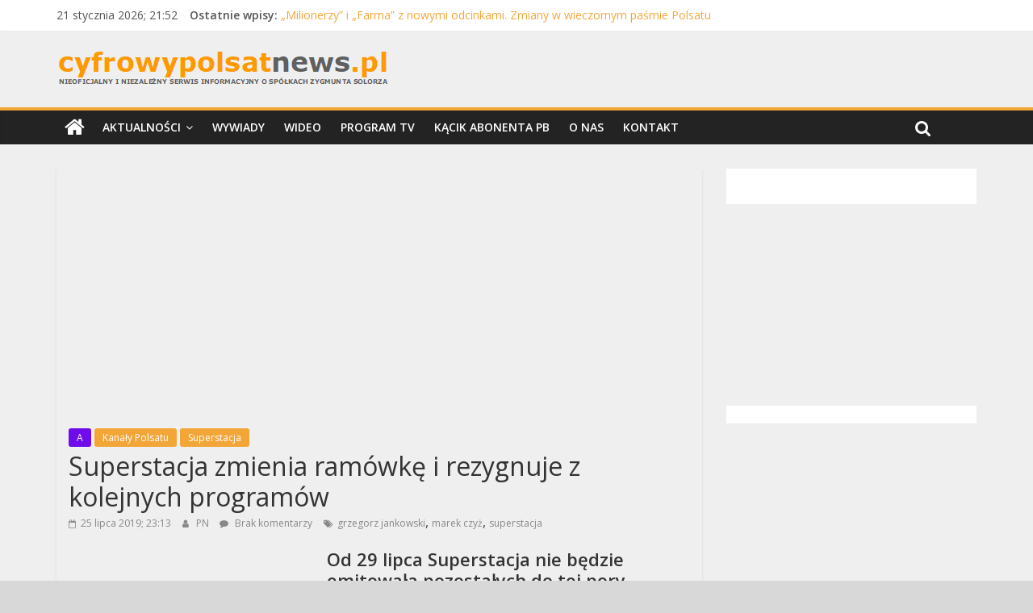

--- FILE ---
content_type: text/html; charset=UTF-8
request_url: https://cyfrowypolsatnews.pl/superstacja-zmenia-ramowke-i-rezygnuje-z-kolejnych-programow/
body_size: 94022
content:
<!DOCTYPE html>
<html lang="pl-PL">
<head>
	<meta charset="UTF-8"/>
	<meta name="viewport" content="width=device-width, initial-scale=1">
	<link rel="profile" href="http://gmpg.org/xfn/11"/>
	<link rel="dns-prefetch" href="//cdn.hu-manity.co" />
		<!-- Cookie Compliance -->
		<script type="text/javascript">var huOptions = {"appID":"cyfrowypolsatnewspl-2a7919b","currentLanguage":"pl","blocking":false,"globalCookie":false};</script>
		<script type="text/javascript" src="https://cdn.hu-manity.co/hu-banner.min.js"></script><title>Superstacja zmienia ramówkę i rezygnuje z kolejnych programów &#8211; cyfrowypolsatnews.pl</title>
<meta name='robots' content='max-image-preview:large' />
<!-- Znacznik Google (gtag.js) tryb zgody dataLayer dodany przez Site Kit -->
<script type="text/javascript" id="google_gtagjs-js-consent-mode-data-layer">
/* <![CDATA[ */
window.dataLayer = window.dataLayer || [];function gtag(){dataLayer.push(arguments);}
gtag('consent', 'default', {"ad_personalization":"denied","ad_storage":"denied","ad_user_data":"denied","analytics_storage":"denied","functionality_storage":"denied","security_storage":"denied","personalization_storage":"denied","region":["AT","BE","BG","CH","CY","CZ","DE","DK","EE","ES","FI","FR","GB","GR","HR","HU","IE","IS","IT","LI","LT","LU","LV","MT","NL","NO","PL","PT","RO","SE","SI","SK"],"wait_for_update":500});
window._googlesitekitConsentCategoryMap = {"statistics":["analytics_storage"],"marketing":["ad_storage","ad_user_data","ad_personalization"],"functional":["functionality_storage","security_storage"],"preferences":["personalization_storage"]};
window._googlesitekitConsents = {"ad_personalization":"denied","ad_storage":"denied","ad_user_data":"denied","analytics_storage":"denied","functionality_storage":"denied","security_storage":"denied","personalization_storage":"denied","region":["AT","BE","BG","CH","CY","CZ","DE","DK","EE","ES","FI","FR","GB","GR","HR","HU","IE","IS","IT","LI","LT","LU","LV","MT","NL","NO","PL","PT","RO","SE","SI","SK"],"wait_for_update":500};
/* ]]> */
</script>
<!-- DataLayer trybu zgody na koniec znacznika Google (gtag.js) dodany przez Site Kit -->
<link rel='dns-prefetch' href='//www.googletagmanager.com' />
<link rel='dns-prefetch' href='//fonts.googleapis.com' />
<link rel='dns-prefetch' href='//pagead2.googlesyndication.com' />
<link rel='dns-prefetch' href='//fundingchoicesmessages.google.com' />
<link rel="alternate" type="application/rss+xml" title="cyfrowypolsatnews.pl &raquo; Kanał z wpisami" href="https://cyfrowypolsatnews.pl/feed/" />
<link rel="alternate" type="application/rss+xml" title="cyfrowypolsatnews.pl &raquo; Kanał z komentarzami" href="https://cyfrowypolsatnews.pl/comments/feed/" />
<link rel="alternate" type="application/rss+xml" title="cyfrowypolsatnews.pl &raquo; Superstacja zmienia ramówkę i rezygnuje z kolejnych programów Kanał z komentarzami" href="https://cyfrowypolsatnews.pl/superstacja-zmenia-ramowke-i-rezygnuje-z-kolejnych-programow/feed/" />
		<!-- This site uses the Google Analytics by ExactMetrics plugin v8.0.1 - Using Analytics tracking - https://www.exactmetrics.com/ -->
							<script src="//www.googletagmanager.com/gtag/js?id=G-40FECM979T"  data-cfasync="false" data-wpfc-render="false" type="text/javascript" async></script>
			<script data-cfasync="false" data-wpfc-render="false" type="text/javascript">
				var em_version = '8.0.1';
				var em_track_user = true;
				var em_no_track_reason = '';
								var ExactMetricsDefaultLocations = {"page_location":"https:\/\/cyfrowypolsatnews.pl\/superstacja-zmenia-ramowke-i-rezygnuje-z-kolejnych-programow\/"};
				if ( typeof ExactMetricsPrivacyGuardFilter === 'function' ) {
					var ExactMetricsLocations = (typeof ExactMetricsExcludeQuery === 'object') ? ExactMetricsPrivacyGuardFilter( ExactMetricsExcludeQuery ) : ExactMetricsPrivacyGuardFilter( ExactMetricsDefaultLocations );
				} else {
					var ExactMetricsLocations = (typeof ExactMetricsExcludeQuery === 'object') ? ExactMetricsExcludeQuery : ExactMetricsDefaultLocations;
				}

								var disableStrs = [
										'ga-disable-G-40FECM979T',
									];

				/* Function to detect opted out users */
				function __gtagTrackerIsOptedOut() {
					for (var index = 0; index < disableStrs.length; index++) {
						if (document.cookie.indexOf(disableStrs[index] + '=true') > -1) {
							return true;
						}
					}

					return false;
				}

				/* Disable tracking if the opt-out cookie exists. */
				if (__gtagTrackerIsOptedOut()) {
					for (var index = 0; index < disableStrs.length; index++) {
						window[disableStrs[index]] = true;
					}
				}

				/* Opt-out function */
				function __gtagTrackerOptout() {
					for (var index = 0; index < disableStrs.length; index++) {
						document.cookie = disableStrs[index] + '=true; expires=Thu, 31 Dec 2099 23:59:59 UTC; path=/';
						window[disableStrs[index]] = true;
					}
				}

				if ('undefined' === typeof gaOptout) {
					function gaOptout() {
						__gtagTrackerOptout();
					}
				}
								window.dataLayer = window.dataLayer || [];

				window.ExactMetricsDualTracker = {
					helpers: {},
					trackers: {},
				};
				if (em_track_user) {
					function __gtagDataLayer() {
						dataLayer.push(arguments);
					}

					function __gtagTracker(type, name, parameters) {
						if (!parameters) {
							parameters = {};
						}

						if (parameters.send_to) {
							__gtagDataLayer.apply(null, arguments);
							return;
						}

						if (type === 'event') {
														parameters.send_to = exactmetrics_frontend.v4_id;
							var hookName = name;
							if (typeof parameters['event_category'] !== 'undefined') {
								hookName = parameters['event_category'] + ':' + name;
							}

							if (typeof ExactMetricsDualTracker.trackers[hookName] !== 'undefined') {
								ExactMetricsDualTracker.trackers[hookName](parameters);
							} else {
								__gtagDataLayer('event', name, parameters);
							}
							
						} else {
							__gtagDataLayer.apply(null, arguments);
						}
					}

					__gtagTracker('js', new Date());
					__gtagTracker('set', {
						'developer_id.dNDMyYj': true,
											});
					if ( ExactMetricsLocations.page_location ) {
						__gtagTracker('set', ExactMetricsLocations);
					}
										__gtagTracker('config', 'G-40FECM979T', {"forceSSL":"true"} );
															window.gtag = __gtagTracker;										(function () {
						/* https://developers.google.com/analytics/devguides/collection/analyticsjs/ */
						/* ga and __gaTracker compatibility shim. */
						var noopfn = function () {
							return null;
						};
						var newtracker = function () {
							return new Tracker();
						};
						var Tracker = function () {
							return null;
						};
						var p = Tracker.prototype;
						p.get = noopfn;
						p.set = noopfn;
						p.send = function () {
							var args = Array.prototype.slice.call(arguments);
							args.unshift('send');
							__gaTracker.apply(null, args);
						};
						var __gaTracker = function () {
							var len = arguments.length;
							if (len === 0) {
								return;
							}
							var f = arguments[len - 1];
							if (typeof f !== 'object' || f === null || typeof f.hitCallback !== 'function') {
								if ('send' === arguments[0]) {
									var hitConverted, hitObject = false, action;
									if ('event' === arguments[1]) {
										if ('undefined' !== typeof arguments[3]) {
											hitObject = {
												'eventAction': arguments[3],
												'eventCategory': arguments[2],
												'eventLabel': arguments[4],
												'value': arguments[5] ? arguments[5] : 1,
											}
										}
									}
									if ('pageview' === arguments[1]) {
										if ('undefined' !== typeof arguments[2]) {
											hitObject = {
												'eventAction': 'page_view',
												'page_path': arguments[2],
											}
										}
									}
									if (typeof arguments[2] === 'object') {
										hitObject = arguments[2];
									}
									if (typeof arguments[5] === 'object') {
										Object.assign(hitObject, arguments[5]);
									}
									if ('undefined' !== typeof arguments[1].hitType) {
										hitObject = arguments[1];
										if ('pageview' === hitObject.hitType) {
											hitObject.eventAction = 'page_view';
										}
									}
									if (hitObject) {
										action = 'timing' === arguments[1].hitType ? 'timing_complete' : hitObject.eventAction;
										hitConverted = mapArgs(hitObject);
										__gtagTracker('event', action, hitConverted);
									}
								}
								return;
							}

							function mapArgs(args) {
								var arg, hit = {};
								var gaMap = {
									'eventCategory': 'event_category',
									'eventAction': 'event_action',
									'eventLabel': 'event_label',
									'eventValue': 'event_value',
									'nonInteraction': 'non_interaction',
									'timingCategory': 'event_category',
									'timingVar': 'name',
									'timingValue': 'value',
									'timingLabel': 'event_label',
									'page': 'page_path',
									'location': 'page_location',
									'title': 'page_title',
									'referrer' : 'page_referrer',
								};
								for (arg in args) {
																		if (!(!args.hasOwnProperty(arg) || !gaMap.hasOwnProperty(arg))) {
										hit[gaMap[arg]] = args[arg];
									} else {
										hit[arg] = args[arg];
									}
								}
								return hit;
							}

							try {
								f.hitCallback();
							} catch (ex) {
							}
						};
						__gaTracker.create = newtracker;
						__gaTracker.getByName = newtracker;
						__gaTracker.getAll = function () {
							return [];
						};
						__gaTracker.remove = noopfn;
						__gaTracker.loaded = true;
						window['__gaTracker'] = __gaTracker;
					})();
									} else {
										console.log("");
					(function () {
						function __gtagTracker() {
							return null;
						}

						window['__gtagTracker'] = __gtagTracker;
						window['gtag'] = __gtagTracker;
					})();
									}
			</script>
				<!-- / Google Analytics by ExactMetrics -->
		<script type="text/javascript">
/* <![CDATA[ */
window._wpemojiSettings = {"baseUrl":"https:\/\/s.w.org\/images\/core\/emoji\/15.0.3\/72x72\/","ext":".png","svgUrl":"https:\/\/s.w.org\/images\/core\/emoji\/15.0.3\/svg\/","svgExt":".svg","source":{"concatemoji":"https:\/\/cyfrowypolsatnews.pl\/wp-includes\/js\/wp-emoji-release.min.js?ver=6.6.4"}};
/*! This file is auto-generated */
!function(i,n){var o,s,e;function c(e){try{var t={supportTests:e,timestamp:(new Date).valueOf()};sessionStorage.setItem(o,JSON.stringify(t))}catch(e){}}function p(e,t,n){e.clearRect(0,0,e.canvas.width,e.canvas.height),e.fillText(t,0,0);var t=new Uint32Array(e.getImageData(0,0,e.canvas.width,e.canvas.height).data),r=(e.clearRect(0,0,e.canvas.width,e.canvas.height),e.fillText(n,0,0),new Uint32Array(e.getImageData(0,0,e.canvas.width,e.canvas.height).data));return t.every(function(e,t){return e===r[t]})}function u(e,t,n){switch(t){case"flag":return n(e,"\ud83c\udff3\ufe0f\u200d\u26a7\ufe0f","\ud83c\udff3\ufe0f\u200b\u26a7\ufe0f")?!1:!n(e,"\ud83c\uddfa\ud83c\uddf3","\ud83c\uddfa\u200b\ud83c\uddf3")&&!n(e,"\ud83c\udff4\udb40\udc67\udb40\udc62\udb40\udc65\udb40\udc6e\udb40\udc67\udb40\udc7f","\ud83c\udff4\u200b\udb40\udc67\u200b\udb40\udc62\u200b\udb40\udc65\u200b\udb40\udc6e\u200b\udb40\udc67\u200b\udb40\udc7f");case"emoji":return!n(e,"\ud83d\udc26\u200d\u2b1b","\ud83d\udc26\u200b\u2b1b")}return!1}function f(e,t,n){var r="undefined"!=typeof WorkerGlobalScope&&self instanceof WorkerGlobalScope?new OffscreenCanvas(300,150):i.createElement("canvas"),a=r.getContext("2d",{willReadFrequently:!0}),o=(a.textBaseline="top",a.font="600 32px Arial",{});return e.forEach(function(e){o[e]=t(a,e,n)}),o}function t(e){var t=i.createElement("script");t.src=e,t.defer=!0,i.head.appendChild(t)}"undefined"!=typeof Promise&&(o="wpEmojiSettingsSupports",s=["flag","emoji"],n.supports={everything:!0,everythingExceptFlag:!0},e=new Promise(function(e){i.addEventListener("DOMContentLoaded",e,{once:!0})}),new Promise(function(t){var n=function(){try{var e=JSON.parse(sessionStorage.getItem(o));if("object"==typeof e&&"number"==typeof e.timestamp&&(new Date).valueOf()<e.timestamp+604800&&"object"==typeof e.supportTests)return e.supportTests}catch(e){}return null}();if(!n){if("undefined"!=typeof Worker&&"undefined"!=typeof OffscreenCanvas&&"undefined"!=typeof URL&&URL.createObjectURL&&"undefined"!=typeof Blob)try{var e="postMessage("+f.toString()+"("+[JSON.stringify(s),u.toString(),p.toString()].join(",")+"));",r=new Blob([e],{type:"text/javascript"}),a=new Worker(URL.createObjectURL(r),{name:"wpTestEmojiSupports"});return void(a.onmessage=function(e){c(n=e.data),a.terminate(),t(n)})}catch(e){}c(n=f(s,u,p))}t(n)}).then(function(e){for(var t in e)n.supports[t]=e[t],n.supports.everything=n.supports.everything&&n.supports[t],"flag"!==t&&(n.supports.everythingExceptFlag=n.supports.everythingExceptFlag&&n.supports[t]);n.supports.everythingExceptFlag=n.supports.everythingExceptFlag&&!n.supports.flag,n.DOMReady=!1,n.readyCallback=function(){n.DOMReady=!0}}).then(function(){return e}).then(function(){var e;n.supports.everything||(n.readyCallback(),(e=n.source||{}).concatemoji?t(e.concatemoji):e.wpemoji&&e.twemoji&&(t(e.twemoji),t(e.wpemoji)))}))}((window,document),window._wpemojiSettings);
/* ]]> */
</script>
<style id='wp-emoji-styles-inline-css' type='text/css'>

	img.wp-smiley, img.emoji {
		display: inline !important;
		border: none !important;
		box-shadow: none !important;
		height: 1em !important;
		width: 1em !important;
		margin: 0 0.07em !important;
		vertical-align: -0.1em !important;
		background: none !important;
		padding: 0 !important;
	}
</style>
<link rel='stylesheet' id='wp-block-library-css' href='https://cyfrowypolsatnews.pl/wp-includes/css/dist/block-library/style.min.css?ver=6.6.4' type='text/css' media='all' />
<style id='esf-fb-halfwidth-style-inline-css' type='text/css'>
.wp-block-create-block-easy-social-feed-facebook-carousel{background-color:#21759b;color:#fff;padding:2px}

</style>
<style id='esf-fb-fullwidth-style-inline-css' type='text/css'>
.wp-block-create-block-easy-social-feed-facebook-carousel{background-color:#21759b;color:#fff;padding:2px}

</style>
<style id='esf-fb-thumbnail-style-inline-css' type='text/css'>
.wp-block-create-block-easy-social-feed-facebook-carousel{background-color:#21759b;color:#fff;padding:2px}

</style>
<style id='classic-theme-styles-inline-css' type='text/css'>
/*! This file is auto-generated */
.wp-block-button__link{color:#fff;background-color:#32373c;border-radius:9999px;box-shadow:none;text-decoration:none;padding:calc(.667em + 2px) calc(1.333em + 2px);font-size:1.125em}.wp-block-file__button{background:#32373c;color:#fff;text-decoration:none}
</style>
<style id='global-styles-inline-css' type='text/css'>
:root{--wp--preset--aspect-ratio--square: 1;--wp--preset--aspect-ratio--4-3: 4/3;--wp--preset--aspect-ratio--3-4: 3/4;--wp--preset--aspect-ratio--3-2: 3/2;--wp--preset--aspect-ratio--2-3: 2/3;--wp--preset--aspect-ratio--16-9: 16/9;--wp--preset--aspect-ratio--9-16: 9/16;--wp--preset--color--black: #000000;--wp--preset--color--cyan-bluish-gray: #abb8c3;--wp--preset--color--white: #ffffff;--wp--preset--color--pale-pink: #f78da7;--wp--preset--color--vivid-red: #cf2e2e;--wp--preset--color--luminous-vivid-orange: #ff6900;--wp--preset--color--luminous-vivid-amber: #fcb900;--wp--preset--color--light-green-cyan: #7bdcb5;--wp--preset--color--vivid-green-cyan: #00d084;--wp--preset--color--pale-cyan-blue: #8ed1fc;--wp--preset--color--vivid-cyan-blue: #0693e3;--wp--preset--color--vivid-purple: #9b51e0;--wp--preset--gradient--vivid-cyan-blue-to-vivid-purple: linear-gradient(135deg,rgba(6,147,227,1) 0%,rgb(155,81,224) 100%);--wp--preset--gradient--light-green-cyan-to-vivid-green-cyan: linear-gradient(135deg,rgb(122,220,180) 0%,rgb(0,208,130) 100%);--wp--preset--gradient--luminous-vivid-amber-to-luminous-vivid-orange: linear-gradient(135deg,rgba(252,185,0,1) 0%,rgba(255,105,0,1) 100%);--wp--preset--gradient--luminous-vivid-orange-to-vivid-red: linear-gradient(135deg,rgba(255,105,0,1) 0%,rgb(207,46,46) 100%);--wp--preset--gradient--very-light-gray-to-cyan-bluish-gray: linear-gradient(135deg,rgb(238,238,238) 0%,rgb(169,184,195) 100%);--wp--preset--gradient--cool-to-warm-spectrum: linear-gradient(135deg,rgb(74,234,220) 0%,rgb(151,120,209) 20%,rgb(207,42,186) 40%,rgb(238,44,130) 60%,rgb(251,105,98) 80%,rgb(254,248,76) 100%);--wp--preset--gradient--blush-light-purple: linear-gradient(135deg,rgb(255,206,236) 0%,rgb(152,150,240) 100%);--wp--preset--gradient--blush-bordeaux: linear-gradient(135deg,rgb(254,205,165) 0%,rgb(254,45,45) 50%,rgb(107,0,62) 100%);--wp--preset--gradient--luminous-dusk: linear-gradient(135deg,rgb(255,203,112) 0%,rgb(199,81,192) 50%,rgb(65,88,208) 100%);--wp--preset--gradient--pale-ocean: linear-gradient(135deg,rgb(255,245,203) 0%,rgb(182,227,212) 50%,rgb(51,167,181) 100%);--wp--preset--gradient--electric-grass: linear-gradient(135deg,rgb(202,248,128) 0%,rgb(113,206,126) 100%);--wp--preset--gradient--midnight: linear-gradient(135deg,rgb(2,3,129) 0%,rgb(40,116,252) 100%);--wp--preset--font-size--small: 13px;--wp--preset--font-size--medium: 20px;--wp--preset--font-size--large: 36px;--wp--preset--font-size--x-large: 42px;--wp--preset--spacing--20: 0.44rem;--wp--preset--spacing--30: 0.67rem;--wp--preset--spacing--40: 1rem;--wp--preset--spacing--50: 1.5rem;--wp--preset--spacing--60: 2.25rem;--wp--preset--spacing--70: 3.38rem;--wp--preset--spacing--80: 5.06rem;--wp--preset--shadow--natural: 6px 6px 9px rgba(0, 0, 0, 0.2);--wp--preset--shadow--deep: 12px 12px 50px rgba(0, 0, 0, 0.4);--wp--preset--shadow--sharp: 6px 6px 0px rgba(0, 0, 0, 0.2);--wp--preset--shadow--outlined: 6px 6px 0px -3px rgba(255, 255, 255, 1), 6px 6px rgba(0, 0, 0, 1);--wp--preset--shadow--crisp: 6px 6px 0px rgba(0, 0, 0, 1);}:where(.is-layout-flex){gap: 0.5em;}:where(.is-layout-grid){gap: 0.5em;}body .is-layout-flex{display: flex;}.is-layout-flex{flex-wrap: wrap;align-items: center;}.is-layout-flex > :is(*, div){margin: 0;}body .is-layout-grid{display: grid;}.is-layout-grid > :is(*, div){margin: 0;}:where(.wp-block-columns.is-layout-flex){gap: 2em;}:where(.wp-block-columns.is-layout-grid){gap: 2em;}:where(.wp-block-post-template.is-layout-flex){gap: 1.25em;}:where(.wp-block-post-template.is-layout-grid){gap: 1.25em;}.has-black-color{color: var(--wp--preset--color--black) !important;}.has-cyan-bluish-gray-color{color: var(--wp--preset--color--cyan-bluish-gray) !important;}.has-white-color{color: var(--wp--preset--color--white) !important;}.has-pale-pink-color{color: var(--wp--preset--color--pale-pink) !important;}.has-vivid-red-color{color: var(--wp--preset--color--vivid-red) !important;}.has-luminous-vivid-orange-color{color: var(--wp--preset--color--luminous-vivid-orange) !important;}.has-luminous-vivid-amber-color{color: var(--wp--preset--color--luminous-vivid-amber) !important;}.has-light-green-cyan-color{color: var(--wp--preset--color--light-green-cyan) !important;}.has-vivid-green-cyan-color{color: var(--wp--preset--color--vivid-green-cyan) !important;}.has-pale-cyan-blue-color{color: var(--wp--preset--color--pale-cyan-blue) !important;}.has-vivid-cyan-blue-color{color: var(--wp--preset--color--vivid-cyan-blue) !important;}.has-vivid-purple-color{color: var(--wp--preset--color--vivid-purple) !important;}.has-black-background-color{background-color: var(--wp--preset--color--black) !important;}.has-cyan-bluish-gray-background-color{background-color: var(--wp--preset--color--cyan-bluish-gray) !important;}.has-white-background-color{background-color: var(--wp--preset--color--white) !important;}.has-pale-pink-background-color{background-color: var(--wp--preset--color--pale-pink) !important;}.has-vivid-red-background-color{background-color: var(--wp--preset--color--vivid-red) !important;}.has-luminous-vivid-orange-background-color{background-color: var(--wp--preset--color--luminous-vivid-orange) !important;}.has-luminous-vivid-amber-background-color{background-color: var(--wp--preset--color--luminous-vivid-amber) !important;}.has-light-green-cyan-background-color{background-color: var(--wp--preset--color--light-green-cyan) !important;}.has-vivid-green-cyan-background-color{background-color: var(--wp--preset--color--vivid-green-cyan) !important;}.has-pale-cyan-blue-background-color{background-color: var(--wp--preset--color--pale-cyan-blue) !important;}.has-vivid-cyan-blue-background-color{background-color: var(--wp--preset--color--vivid-cyan-blue) !important;}.has-vivid-purple-background-color{background-color: var(--wp--preset--color--vivid-purple) !important;}.has-black-border-color{border-color: var(--wp--preset--color--black) !important;}.has-cyan-bluish-gray-border-color{border-color: var(--wp--preset--color--cyan-bluish-gray) !important;}.has-white-border-color{border-color: var(--wp--preset--color--white) !important;}.has-pale-pink-border-color{border-color: var(--wp--preset--color--pale-pink) !important;}.has-vivid-red-border-color{border-color: var(--wp--preset--color--vivid-red) !important;}.has-luminous-vivid-orange-border-color{border-color: var(--wp--preset--color--luminous-vivid-orange) !important;}.has-luminous-vivid-amber-border-color{border-color: var(--wp--preset--color--luminous-vivid-amber) !important;}.has-light-green-cyan-border-color{border-color: var(--wp--preset--color--light-green-cyan) !important;}.has-vivid-green-cyan-border-color{border-color: var(--wp--preset--color--vivid-green-cyan) !important;}.has-pale-cyan-blue-border-color{border-color: var(--wp--preset--color--pale-cyan-blue) !important;}.has-vivid-cyan-blue-border-color{border-color: var(--wp--preset--color--vivid-cyan-blue) !important;}.has-vivid-purple-border-color{border-color: var(--wp--preset--color--vivid-purple) !important;}.has-vivid-cyan-blue-to-vivid-purple-gradient-background{background: var(--wp--preset--gradient--vivid-cyan-blue-to-vivid-purple) !important;}.has-light-green-cyan-to-vivid-green-cyan-gradient-background{background: var(--wp--preset--gradient--light-green-cyan-to-vivid-green-cyan) !important;}.has-luminous-vivid-amber-to-luminous-vivid-orange-gradient-background{background: var(--wp--preset--gradient--luminous-vivid-amber-to-luminous-vivid-orange) !important;}.has-luminous-vivid-orange-to-vivid-red-gradient-background{background: var(--wp--preset--gradient--luminous-vivid-orange-to-vivid-red) !important;}.has-very-light-gray-to-cyan-bluish-gray-gradient-background{background: var(--wp--preset--gradient--very-light-gray-to-cyan-bluish-gray) !important;}.has-cool-to-warm-spectrum-gradient-background{background: var(--wp--preset--gradient--cool-to-warm-spectrum) !important;}.has-blush-light-purple-gradient-background{background: var(--wp--preset--gradient--blush-light-purple) !important;}.has-blush-bordeaux-gradient-background{background: var(--wp--preset--gradient--blush-bordeaux) !important;}.has-luminous-dusk-gradient-background{background: var(--wp--preset--gradient--luminous-dusk) !important;}.has-pale-ocean-gradient-background{background: var(--wp--preset--gradient--pale-ocean) !important;}.has-electric-grass-gradient-background{background: var(--wp--preset--gradient--electric-grass) !important;}.has-midnight-gradient-background{background: var(--wp--preset--gradient--midnight) !important;}.has-small-font-size{font-size: var(--wp--preset--font-size--small) !important;}.has-medium-font-size{font-size: var(--wp--preset--font-size--medium) !important;}.has-large-font-size{font-size: var(--wp--preset--font-size--large) !important;}.has-x-large-font-size{font-size: var(--wp--preset--font-size--x-large) !important;}
:where(.wp-block-post-template.is-layout-flex){gap: 1.25em;}:where(.wp-block-post-template.is-layout-grid){gap: 1.25em;}
:where(.wp-block-columns.is-layout-flex){gap: 2em;}:where(.wp-block-columns.is-layout-grid){gap: 2em;}
:root :where(.wp-block-pullquote){font-size: 1.5em;line-height: 1.6;}
</style>
<link rel='stylesheet' id='easy-facebook-likebox-custom-fonts-css' href='https://cyfrowypolsatnews.pl/wp-content/plugins/easy-facebook-likebox/frontend/assets/css/esf-custom-fonts.css?ver=6.6.4' type='text/css' media='all' />
<link rel='stylesheet' id='easy-facebook-likebox-popup-styles-css' href='https://cyfrowypolsatnews.pl/wp-content/plugins/easy-facebook-likebox/facebook/frontend/assets/css/esf-free-popup.css?ver=6.5.9' type='text/css' media='all' />
<link rel='stylesheet' id='easy-facebook-likebox-frontend-css' href='https://cyfrowypolsatnews.pl/wp-content/plugins/easy-facebook-likebox/facebook/frontend/assets/css/easy-facebook-likebox-frontend.css?ver=6.5.9' type='text/css' media='all' />
<link rel='stylesheet' id='easy-facebook-likebox-customizer-style-css' href='https://cyfrowypolsatnews.pl/wp-admin/admin-ajax.php?action=easy-facebook-likebox-customizer-style&#038;ver=6.5.9' type='text/css' media='all' />
<link rel='stylesheet' id='dashicons-css' href='https://cyfrowypolsatnews.pl/wp-includes/css/dashicons.min.css?ver=6.6.4' type='text/css' media='all' />
<link rel='stylesheet' id='everest-forms-general-css' href='https://cyfrowypolsatnews.pl/wp-content/plugins/everest-forms/assets/css/everest-forms.css?ver=3.0.2' type='text/css' media='all' />
<link rel='stylesheet' id='jquery-intl-tel-input-css' href='https://cyfrowypolsatnews.pl/wp-content/plugins/everest-forms/assets/css/intlTelInput.css?ver=3.0.2' type='text/css' media='all' />
<link rel='stylesheet' id='post_hit_counter-frontend-css' href='https://cyfrowypolsatnews.pl/wp-content/plugins/post-hit-counter/assets/css/frontend.css?ver=1.3.2' type='text/css' media='all' />
<link rel='stylesheet' id='style-css' href='https://cyfrowypolsatnews.pl/wp-content/plugins/shouty/css/main.css?ver=6.6.4' type='text/css' media='all' />
<link rel='stylesheet' id='colormag_google_fonts-css' href='//fonts.googleapis.com/css?family=Open+Sans%3A400%2C600&#038;ver=6.6.4' type='text/css' media='all' />
<link rel='stylesheet' id='colormag_style-css' href='https://cyfrowypolsatnews.pl/wp-content/themes/colormag/style.css?ver=6.6.4' type='text/css' media='all' />
<link rel='stylesheet' id='colormag-fontawesome-css' href='https://cyfrowypolsatnews.pl/wp-content/themes/colormag/fontawesome/css/font-awesome.css?ver=4.2.1' type='text/css' media='all' />
<link rel='stylesheet' id='post_hit_counter-widget-css' href='https://cyfrowypolsatnews.pl/wp-content/plugins/post-hit-counter/assets/css/widget.css?ver=1.3.2' type='text/css' media='all' />
<link rel='stylesheet' id='esf-custom-fonts-css' href='https://cyfrowypolsatnews.pl/wp-content/plugins/easy-facebook-likebox/frontend/assets/css/esf-custom-fonts.css?ver=6.6.4' type='text/css' media='all' />
<link rel='stylesheet' id='esf-insta-frontend-css' href='https://cyfrowypolsatnews.pl/wp-content/plugins/easy-facebook-likebox//instagram/frontend/assets/css/esf-insta-frontend.css?ver=6.6.4' type='text/css' media='all' />
<link rel='stylesheet' id='esf-insta-customizer-style-css' href='https://cyfrowypolsatnews.pl/wp-admin/admin-ajax.php?action=esf-insta-customizer-style&#038;ver=6.6.4' type='text/css' media='all' />
<script type="text/javascript" src="https://cyfrowypolsatnews.pl/wp-content/plugins/google-analytics-dashboard-for-wp/assets/js/frontend-gtag.min.js?ver=8.0.1" id="exactmetrics-frontend-script-js"></script>
<script data-cfasync="false" data-wpfc-render="false" type="text/javascript" id='exactmetrics-frontend-script-js-extra'>/* <![CDATA[ */
var exactmetrics_frontend = {"js_events_tracking":"true","download_extensions":"zip,mp3,mpeg,pdf,docx,pptx,xlsx,rar","inbound_paths":"[{\"path\":\"\\\/go\\\/\",\"label\":\"affiliate\"},{\"path\":\"\\\/recommend\\\/\",\"label\":\"affiliate\"}]","home_url":"https:\/\/cyfrowypolsatnews.pl","hash_tracking":"false","v4_id":"G-40FECM979T"};/* ]]> */
</script>
<script type="text/javascript" src="https://cyfrowypolsatnews.pl/wp-includes/js/jquery/jquery.min.js?ver=3.7.1" id="jquery-core-js"></script>
<script type="text/javascript" src="https://cyfrowypolsatnews.pl/wp-includes/js/jquery/jquery-migrate.min.js?ver=3.4.1" id="jquery-migrate-js"></script>
<script type="text/javascript" src="https://cyfrowypolsatnews.pl/wp-content/plugins/easy-facebook-likebox/facebook/frontend/assets/js/esf-free-popup.min.js?ver=6.5.9" id="easy-facebook-likebox-popup-script-js"></script>
<script type="text/javascript" id="easy-facebook-likebox-public-script-js-extra">
/* <![CDATA[ */
var public_ajax = {"ajax_url":"https:\/\/cyfrowypolsatnews.pl\/wp-admin\/admin-ajax.php","efbl_is_fb_pro":""};
/* ]]> */
</script>
<script type="text/javascript" src="https://cyfrowypolsatnews.pl/wp-content/plugins/easy-facebook-likebox/facebook/frontend/assets/js/public.js?ver=6.5.9" id="easy-facebook-likebox-public-script-js"></script>
<!--[if lte IE 8]>
<script type="text/javascript" src="https://cyfrowypolsatnews.pl/wp-content/themes/colormag/js/html5shiv.min.js?ver=6.6.4" id="html5-js"></script>
<![endif]-->
<script type="text/javascript" src="https://cyfrowypolsatnews.pl/wp-content/plugins/easy-facebook-likebox/frontend/assets/js/imagesloaded.pkgd.min.js?ver=6.6.4" id="imagesloaded.pkgd.min-js"></script>
<script type="text/javascript" id="esf-insta-public-js-extra">
/* <![CDATA[ */
var esf_insta = {"ajax_url":"https:\/\/cyfrowypolsatnews.pl\/wp-admin\/admin-ajax.php","version":"free","nonce":"44546a62ea"};
/* ]]> */
</script>
<script type="text/javascript" src="https://cyfrowypolsatnews.pl/wp-content/plugins/easy-facebook-likebox//instagram/frontend/assets/js/esf-insta-public.js?ver=1" id="esf-insta-public-js"></script>

<!-- Fragment znacznika Google (gtag.js) dodany przez Site Kit -->
<!-- Fragment Google Analytics dodany przez Site Kit -->
<script type="text/javascript" src="https://www.googletagmanager.com/gtag/js?id=GT-MJKLNJG" id="google_gtagjs-js" async></script>
<script type="text/javascript" id="google_gtagjs-js-after">
/* <![CDATA[ */
window.dataLayer = window.dataLayer || [];function gtag(){dataLayer.push(arguments);}
gtag("set","linker",{"domains":["cyfrowypolsatnews.pl"]});
gtag("js", new Date());
gtag("set", "developer_id.dZTNiMT", true);
gtag("config", "GT-MJKLNJG");
/* ]]> */
</script>
<link rel="https://api.w.org/" href="https://cyfrowypolsatnews.pl/wp-json/" /><link rel="alternate" title="JSON" type="application/json" href="https://cyfrowypolsatnews.pl/wp-json/wp/v2/posts/1988" /><link rel="EditURI" type="application/rsd+xml" title="RSD" href="https://cyfrowypolsatnews.pl/xmlrpc.php?rsd" />
<meta name="generator" content="WordPress 6.6.4" />
<meta name="generator" content="Everest Forms 3.0.2" />
<link rel="canonical" href="https://cyfrowypolsatnews.pl/superstacja-zmenia-ramowke-i-rezygnuje-z-kolejnych-programow/" />
<link rel='shortlink' href='https://cyfrowypolsatnews.pl/?p=1988' />
<link rel="alternate" title="oEmbed (JSON)" type="application/json+oembed" href="https://cyfrowypolsatnews.pl/wp-json/oembed/1.0/embed?url=https%3A%2F%2Fcyfrowypolsatnews.pl%2Fsuperstacja-zmenia-ramowke-i-rezygnuje-z-kolejnych-programow%2F" />
<link rel="alternate" title="oEmbed (XML)" type="text/xml+oembed" href="https://cyfrowypolsatnews.pl/wp-json/oembed/1.0/embed?url=https%3A%2F%2Fcyfrowypolsatnews.pl%2Fsuperstacja-zmenia-ramowke-i-rezygnuje-z-kolejnych-programow%2F&#038;format=xml" />
<meta property="fb:app_id" content="345640268806419"/><meta name="generator" content="Site Kit by Google 1.170.0" /><link rel="pingback" href="https://cyfrowypolsatnews.pl/xmlrpc.php">
<!-- Znaczniki meta Google AdSense dodane przez Site Kit -->
<meta name="google-adsense-platform-account" content="ca-host-pub-2644536267352236">
<meta name="google-adsense-platform-domain" content="sitekit.withgoogle.com">
<!-- Zakończ dodawanie meta znaczników Google AdSense przez Site Kit -->
<style type="text/css" id="custom-background-css">
body.custom-background { background-color: #d8d8d8; }
</style>
	
<!-- Fragment Google AdSense dodany przez Site Kit -->
<script type="text/javascript" async="async" src="https://pagead2.googlesyndication.com/pagead/js/adsbygoogle.js?client=ca-pub-7510969708822146&amp;host=ca-host-pub-2644536267352236" crossorigin="anonymous"></script>

<!-- Zakończ fragment Google AdSense dodany przez Site Kit -->

<!-- Fragment odzyskiwania blokowania reklam Google AdSense dodany przez Site Kit -->
<script async src="https://fundingchoicesmessages.google.com/i/pub-7510969708822146?ers=1" nonce="eRc3uKhVxLSz4YwtQfrBZg"></script><script nonce="eRc3uKhVxLSz4YwtQfrBZg">(function() {function signalGooglefcPresent() {if (!window.frames['googlefcPresent']) {if (document.body) {const iframe = document.createElement('iframe'); iframe.style = 'width: 0; height: 0; border: none; z-index: -1000; left: -1000px; top: -1000px;'; iframe.style.display = 'none'; iframe.name = 'googlefcPresent'; document.body.appendChild(iframe);} else {setTimeout(signalGooglefcPresent, 0);}}}signalGooglefcPresent();})();</script>
<!-- Zakończ blokowanie reklam Google AdSense, fragment odzyskiwania dodany przez Site Kit -->

<!-- Fragment ochrony przed błędem odzyskiwania blokowania reklam Google AdSense dodany przez Site Kit -->
<script>(function(){'use strict';function aa(a){var b=0;return function(){return b<a.length?{done:!1,value:a[b++]}:{done:!0}}}var ba="function"==typeof Object.defineProperties?Object.defineProperty:function(a,b,c){if(a==Array.prototype||a==Object.prototype)return a;a[b]=c.value;return a};
function ca(a){a=["object"==typeof globalThis&&globalThis,a,"object"==typeof window&&window,"object"==typeof self&&self,"object"==typeof global&&global];for(var b=0;b<a.length;++b){var c=a[b];if(c&&c.Math==Math)return c}throw Error("Cannot find global object");}var da=ca(this);function k(a,b){if(b)a:{var c=da;a=a.split(".");for(var d=0;d<a.length-1;d++){var e=a[d];if(!(e in c))break a;c=c[e]}a=a[a.length-1];d=c[a];b=b(d);b!=d&&null!=b&&ba(c,a,{configurable:!0,writable:!0,value:b})}}
function ea(a){return a.raw=a}function m(a){var b="undefined"!=typeof Symbol&&Symbol.iterator&&a[Symbol.iterator];if(b)return b.call(a);if("number"==typeof a.length)return{next:aa(a)};throw Error(String(a)+" is not an iterable or ArrayLike");}function fa(a){for(var b,c=[];!(b=a.next()).done;)c.push(b.value);return c}var ha="function"==typeof Object.create?Object.create:function(a){function b(){}b.prototype=a;return new b},n;
if("function"==typeof Object.setPrototypeOf)n=Object.setPrototypeOf;else{var q;a:{var ia={a:!0},ja={};try{ja.__proto__=ia;q=ja.a;break a}catch(a){}q=!1}n=q?function(a,b){a.__proto__=b;if(a.__proto__!==b)throw new TypeError(a+" is not extensible");return a}:null}var ka=n;
function r(a,b){a.prototype=ha(b.prototype);a.prototype.constructor=a;if(ka)ka(a,b);else for(var c in b)if("prototype"!=c)if(Object.defineProperties){var d=Object.getOwnPropertyDescriptor(b,c);d&&Object.defineProperty(a,c,d)}else a[c]=b[c];a.A=b.prototype}function la(){for(var a=Number(this),b=[],c=a;c<arguments.length;c++)b[c-a]=arguments[c];return b}k("Number.MAX_SAFE_INTEGER",function(){return 9007199254740991});
k("Number.isFinite",function(a){return a?a:function(b){return"number"!==typeof b?!1:!isNaN(b)&&Infinity!==b&&-Infinity!==b}});k("Number.isInteger",function(a){return a?a:function(b){return Number.isFinite(b)?b===Math.floor(b):!1}});k("Number.isSafeInteger",function(a){return a?a:function(b){return Number.isInteger(b)&&Math.abs(b)<=Number.MAX_SAFE_INTEGER}});
k("Math.trunc",function(a){return a?a:function(b){b=Number(b);if(isNaN(b)||Infinity===b||-Infinity===b||0===b)return b;var c=Math.floor(Math.abs(b));return 0>b?-c:c}});k("Object.is",function(a){return a?a:function(b,c){return b===c?0!==b||1/b===1/c:b!==b&&c!==c}});k("Array.prototype.includes",function(a){return a?a:function(b,c){var d=this;d instanceof String&&(d=String(d));var e=d.length;c=c||0;for(0>c&&(c=Math.max(c+e,0));c<e;c++){var f=d[c];if(f===b||Object.is(f,b))return!0}return!1}});
k("String.prototype.includes",function(a){return a?a:function(b,c){if(null==this)throw new TypeError("The 'this' value for String.prototype.includes must not be null or undefined");if(b instanceof RegExp)throw new TypeError("First argument to String.prototype.includes must not be a regular expression");return-1!==this.indexOf(b,c||0)}});/*

 Copyright The Closure Library Authors.
 SPDX-License-Identifier: Apache-2.0
*/
var t=this||self;function v(a){return a};var w,x;a:{for(var ma=["CLOSURE_FLAGS"],y=t,z=0;z<ma.length;z++)if(y=y[ma[z]],null==y){x=null;break a}x=y}var na=x&&x[610401301];w=null!=na?na:!1;var A,oa=t.navigator;A=oa?oa.userAgentData||null:null;function B(a){return w?A?A.brands.some(function(b){return(b=b.brand)&&-1!=b.indexOf(a)}):!1:!1}function C(a){var b;a:{if(b=t.navigator)if(b=b.userAgent)break a;b=""}return-1!=b.indexOf(a)};function D(){return w?!!A&&0<A.brands.length:!1}function E(){return D()?B("Chromium"):(C("Chrome")||C("CriOS"))&&!(D()?0:C("Edge"))||C("Silk")};var pa=D()?!1:C("Trident")||C("MSIE");!C("Android")||E();E();C("Safari")&&(E()||(D()?0:C("Coast"))||(D()?0:C("Opera"))||(D()?0:C("Edge"))||(D()?B("Microsoft Edge"):C("Edg/"))||D()&&B("Opera"));var qa={},F=null;var ra="undefined"!==typeof Uint8Array,sa=!pa&&"function"===typeof btoa;function G(){return"function"===typeof BigInt};var H=0,I=0;function ta(a){var b=0>a;a=Math.abs(a);var c=a>>>0;a=Math.floor((a-c)/4294967296);b&&(c=m(ua(c,a)),b=c.next().value,a=c.next().value,c=b);H=c>>>0;I=a>>>0}function va(a,b){b>>>=0;a>>>=0;if(2097151>=b)var c=""+(4294967296*b+a);else G()?c=""+(BigInt(b)<<BigInt(32)|BigInt(a)):(c=(a>>>24|b<<8)&16777215,b=b>>16&65535,a=(a&16777215)+6777216*c+6710656*b,c+=8147497*b,b*=2,1E7<=a&&(c+=Math.floor(a/1E7),a%=1E7),1E7<=c&&(b+=Math.floor(c/1E7),c%=1E7),c=b+wa(c)+wa(a));return c}
function wa(a){a=String(a);return"0000000".slice(a.length)+a}function ua(a,b){b=~b;a?a=~a+1:b+=1;return[a,b]};var J;J="function"===typeof Symbol&&"symbol"===typeof Symbol()?Symbol():void 0;var xa=J?function(a,b){a[J]|=b}:function(a,b){void 0!==a.g?a.g|=b:Object.defineProperties(a,{g:{value:b,configurable:!0,writable:!0,enumerable:!1}})},K=J?function(a){return a[J]|0}:function(a){return a.g|0},L=J?function(a){return a[J]}:function(a){return a.g},M=J?function(a,b){a[J]=b;return a}:function(a,b){void 0!==a.g?a.g=b:Object.defineProperties(a,{g:{value:b,configurable:!0,writable:!0,enumerable:!1}});return a};function ya(a,b){M(b,(a|0)&-14591)}function za(a,b){M(b,(a|34)&-14557)}
function Aa(a){a=a>>14&1023;return 0===a?536870912:a};var N={},Ba={};function Ca(a){return!(!a||"object"!==typeof a||a.g!==Ba)}function Da(a){return null!==a&&"object"===typeof a&&!Array.isArray(a)&&a.constructor===Object}function P(a,b,c){if(!Array.isArray(a)||a.length)return!1;var d=K(a);if(d&1)return!0;if(!(b&&(Array.isArray(b)?b.includes(c):b.has(c))))return!1;M(a,d|1);return!0}Object.freeze(new function(){});Object.freeze(new function(){});var Ea=/^-?([1-9][0-9]*|0)(\.[0-9]+)?$/;var Q;function Fa(a,b){Q=b;a=new a(b);Q=void 0;return a}
function R(a,b,c){null==a&&(a=Q);Q=void 0;if(null==a){var d=96;c?(a=[c],d|=512):a=[];b&&(d=d&-16760833|(b&1023)<<14)}else{if(!Array.isArray(a))throw Error();d=K(a);if(d&64)return a;d|=64;if(c&&(d|=512,c!==a[0]))throw Error();a:{c=a;var e=c.length;if(e){var f=e-1;if(Da(c[f])){d|=256;b=f-(+!!(d&512)-1);if(1024<=b)throw Error();d=d&-16760833|(b&1023)<<14;break a}}if(b){b=Math.max(b,e-(+!!(d&512)-1));if(1024<b)throw Error();d=d&-16760833|(b&1023)<<14}}}M(a,d);return a};function Ga(a){switch(typeof a){case "number":return isFinite(a)?a:String(a);case "boolean":return a?1:0;case "object":if(a)if(Array.isArray(a)){if(P(a,void 0,0))return}else if(ra&&null!=a&&a instanceof Uint8Array){if(sa){for(var b="",c=0,d=a.length-10240;c<d;)b+=String.fromCharCode.apply(null,a.subarray(c,c+=10240));b+=String.fromCharCode.apply(null,c?a.subarray(c):a);a=btoa(b)}else{void 0===b&&(b=0);if(!F){F={};c="ABCDEFGHIJKLMNOPQRSTUVWXYZabcdefghijklmnopqrstuvwxyz0123456789".split("");d=["+/=",
"+/","-_=","-_.","-_"];for(var e=0;5>e;e++){var f=c.concat(d[e].split(""));qa[e]=f;for(var g=0;g<f.length;g++){var h=f[g];void 0===F[h]&&(F[h]=g)}}}b=qa[b];c=Array(Math.floor(a.length/3));d=b[64]||"";for(e=f=0;f<a.length-2;f+=3){var l=a[f],p=a[f+1];h=a[f+2];g=b[l>>2];l=b[(l&3)<<4|p>>4];p=b[(p&15)<<2|h>>6];h=b[h&63];c[e++]=g+l+p+h}g=0;h=d;switch(a.length-f){case 2:g=a[f+1],h=b[(g&15)<<2]||d;case 1:a=a[f],c[e]=b[a>>2]+b[(a&3)<<4|g>>4]+h+d}a=c.join("")}return a}}return a};function Ha(a,b,c){a=Array.prototype.slice.call(a);var d=a.length,e=b&256?a[d-1]:void 0;d+=e?-1:0;for(b=b&512?1:0;b<d;b++)a[b]=c(a[b]);if(e){b=a[b]={};for(var f in e)Object.prototype.hasOwnProperty.call(e,f)&&(b[f]=c(e[f]))}return a}function Ia(a,b,c,d,e){if(null!=a){if(Array.isArray(a))a=P(a,void 0,0)?void 0:e&&K(a)&2?a:Ja(a,b,c,void 0!==d,e);else if(Da(a)){var f={},g;for(g in a)Object.prototype.hasOwnProperty.call(a,g)&&(f[g]=Ia(a[g],b,c,d,e));a=f}else a=b(a,d);return a}}
function Ja(a,b,c,d,e){var f=d||c?K(a):0;d=d?!!(f&32):void 0;a=Array.prototype.slice.call(a);for(var g=0;g<a.length;g++)a[g]=Ia(a[g],b,c,d,e);c&&c(f,a);return a}function Ka(a){return a.s===N?a.toJSON():Ga(a)};function La(a,b,c){c=void 0===c?za:c;if(null!=a){if(ra&&a instanceof Uint8Array)return b?a:new Uint8Array(a);if(Array.isArray(a)){var d=K(a);if(d&2)return a;b&&(b=0===d||!!(d&32)&&!(d&64||!(d&16)));return b?M(a,(d|34)&-12293):Ja(a,La,d&4?za:c,!0,!0)}a.s===N&&(c=a.h,d=L(c),a=d&2?a:Fa(a.constructor,Ma(c,d,!0)));return a}}function Ma(a,b,c){var d=c||b&2?za:ya,e=!!(b&32);a=Ha(a,b,function(f){return La(f,e,d)});xa(a,32|(c?2:0));return a};function Na(a,b){a=a.h;return Oa(a,L(a),b)}function Oa(a,b,c,d){if(-1===c)return null;if(c>=Aa(b)){if(b&256)return a[a.length-1][c]}else{var e=a.length;if(d&&b&256&&(d=a[e-1][c],null!=d))return d;b=c+(+!!(b&512)-1);if(b<e)return a[b]}}function Pa(a,b,c,d,e){var f=Aa(b);if(c>=f||e){var g=b;if(b&256)e=a[a.length-1];else{if(null==d)return;e=a[f+(+!!(b&512)-1)]={};g|=256}e[c]=d;c<f&&(a[c+(+!!(b&512)-1)]=void 0);g!==b&&M(a,g)}else a[c+(+!!(b&512)-1)]=d,b&256&&(a=a[a.length-1],c in a&&delete a[c])}
function Qa(a,b){var c=Ra;var d=void 0===d?!1:d;var e=a.h;var f=L(e),g=Oa(e,f,b,d);if(null!=g&&"object"===typeof g&&g.s===N)c=g;else if(Array.isArray(g)){var h=K(g),l=h;0===l&&(l|=f&32);l|=f&2;l!==h&&M(g,l);c=new c(g)}else c=void 0;c!==g&&null!=c&&Pa(e,f,b,c,d);e=c;if(null==e)return e;a=a.h;f=L(a);f&2||(g=e,c=g.h,h=L(c),g=h&2?Fa(g.constructor,Ma(c,h,!1)):g,g!==e&&(e=g,Pa(a,f,b,e,d)));return e}function Sa(a,b){a=Na(a,b);return null==a||"string"===typeof a?a:void 0}
function Ta(a,b){var c=void 0===c?0:c;a=Na(a,b);if(null!=a)if(b=typeof a,"number"===b?Number.isFinite(a):"string"!==b?0:Ea.test(a))if("number"===typeof a){if(a=Math.trunc(a),!Number.isSafeInteger(a)){ta(a);b=H;var d=I;if(a=d&2147483648)b=~b+1>>>0,d=~d>>>0,0==b&&(d=d+1>>>0);b=4294967296*d+(b>>>0);a=a?-b:b}}else if(b=Math.trunc(Number(a)),Number.isSafeInteger(b))a=String(b);else{if(b=a.indexOf("."),-1!==b&&(a=a.substring(0,b)),!("-"===a[0]?20>a.length||20===a.length&&-922337<Number(a.substring(0,7)):
19>a.length||19===a.length&&922337>Number(a.substring(0,6)))){if(16>a.length)ta(Number(a));else if(G())a=BigInt(a),H=Number(a&BigInt(4294967295))>>>0,I=Number(a>>BigInt(32)&BigInt(4294967295));else{b=+("-"===a[0]);I=H=0;d=a.length;for(var e=b,f=(d-b)%6+b;f<=d;e=f,f+=6)e=Number(a.slice(e,f)),I*=1E6,H=1E6*H+e,4294967296<=H&&(I+=Math.trunc(H/4294967296),I>>>=0,H>>>=0);b&&(b=m(ua(H,I)),a=b.next().value,b=b.next().value,H=a,I=b)}a=H;b=I;b&2147483648?G()?a=""+(BigInt(b|0)<<BigInt(32)|BigInt(a>>>0)):(b=
m(ua(a,b)),a=b.next().value,b=b.next().value,a="-"+va(a,b)):a=va(a,b)}}else a=void 0;return null!=a?a:c}function S(a,b){a=Sa(a,b);return null!=a?a:""};function T(a,b,c){this.h=R(a,b,c)}T.prototype.toJSON=function(){return Ua(this,Ja(this.h,Ka,void 0,void 0,!1),!0)};T.prototype.s=N;T.prototype.toString=function(){return Ua(this,this.h,!1).toString()};
function Ua(a,b,c){var d=a.constructor.v,e=L(c?a.h:b);a=b.length;if(!a)return b;var f;if(Da(c=b[a-1])){a:{var g=c;var h={},l=!1,p;for(p in g)if(Object.prototype.hasOwnProperty.call(g,p)){var u=g[p];if(Array.isArray(u)){var jb=u;if(P(u,d,+p)||Ca(u)&&0===u.size)u=null;u!=jb&&(l=!0)}null!=u?h[p]=u:l=!0}if(l){for(var O in h){g=h;break a}g=null}}g!=c&&(f=!0);a--}for(p=+!!(e&512)-1;0<a;a--){O=a-1;c=b[O];O-=p;if(!(null==c||P(c,d,O)||Ca(c)&&0===c.size))break;var kb=!0}if(!f&&!kb)return b;b=Array.prototype.slice.call(b,
0,a);g&&b.push(g);return b};function Va(a){return function(b){if(null==b||""==b)b=new a;else{b=JSON.parse(b);if(!Array.isArray(b))throw Error(void 0);xa(b,32);b=Fa(a,b)}return b}};function Wa(a){this.h=R(a)}r(Wa,T);var Xa=Va(Wa);var U;function V(a){this.g=a}V.prototype.toString=function(){return this.g+""};var Ya={};function Za(a){if(void 0===U){var b=null;var c=t.trustedTypes;if(c&&c.createPolicy){try{b=c.createPolicy("goog#html",{createHTML:v,createScript:v,createScriptURL:v})}catch(d){t.console&&t.console.error(d.message)}U=b}else U=b}a=(b=U)?b.createScriptURL(a):a;return new V(a,Ya)};function $a(){return Math.floor(2147483648*Math.random()).toString(36)+Math.abs(Math.floor(2147483648*Math.random())^Date.now()).toString(36)};function ab(a,b){b=String(b);"application/xhtml+xml"===a.contentType&&(b=b.toLowerCase());return a.createElement(b)}function bb(a){this.g=a||t.document||document};/*

 SPDX-License-Identifier: Apache-2.0
*/
function cb(a,b){a.src=b instanceof V&&b.constructor===V?b.g:"type_error:TrustedResourceUrl";var c,d;(c=(b=null==(d=(c=(a.ownerDocument&&a.ownerDocument.defaultView||window).document).querySelector)?void 0:d.call(c,"script[nonce]"))?b.nonce||b.getAttribute("nonce")||"":"")&&a.setAttribute("nonce",c)};function db(a){a=void 0===a?document:a;return a.createElement("script")};function eb(a,b,c,d,e,f){try{var g=a.g,h=db(g);h.async=!0;cb(h,b);g.head.appendChild(h);h.addEventListener("load",function(){e();d&&g.head.removeChild(h)});h.addEventListener("error",function(){0<c?eb(a,b,c-1,d,e,f):(d&&g.head.removeChild(h),f())})}catch(l){f()}};var fb=t.atob("aHR0cHM6Ly93d3cuZ3N0YXRpYy5jb20vaW1hZ2VzL2ljb25zL21hdGVyaWFsL3N5c3RlbS8xeC93YXJuaW5nX2FtYmVyXzI0ZHAucG5n"),gb=t.atob("WW91IGFyZSBzZWVpbmcgdGhpcyBtZXNzYWdlIGJlY2F1c2UgYWQgb3Igc2NyaXB0IGJsb2NraW5nIHNvZnR3YXJlIGlzIGludGVyZmVyaW5nIHdpdGggdGhpcyBwYWdlLg=="),hb=t.atob("RGlzYWJsZSBhbnkgYWQgb3Igc2NyaXB0IGJsb2NraW5nIHNvZnR3YXJlLCB0aGVuIHJlbG9hZCB0aGlzIHBhZ2Uu");function ib(a,b,c){this.i=a;this.u=b;this.o=c;this.g=null;this.j=[];this.m=!1;this.l=new bb(this.i)}
function lb(a){if(a.i.body&&!a.m){var b=function(){mb(a);t.setTimeout(function(){nb(a,3)},50)};eb(a.l,a.u,2,!0,function(){t[a.o]||b()},b);a.m=!0}}
function mb(a){for(var b=W(1,5),c=0;c<b;c++){var d=X(a);a.i.body.appendChild(d);a.j.push(d)}b=X(a);b.style.bottom="0";b.style.left="0";b.style.position="fixed";b.style.width=W(100,110).toString()+"%";b.style.zIndex=W(2147483544,2147483644).toString();b.style.backgroundColor=ob(249,259,242,252,219,229);b.style.boxShadow="0 0 12px #888";b.style.color=ob(0,10,0,10,0,10);b.style.display="flex";b.style.justifyContent="center";b.style.fontFamily="Roboto, Arial";c=X(a);c.style.width=W(80,85).toString()+
"%";c.style.maxWidth=W(750,775).toString()+"px";c.style.margin="24px";c.style.display="flex";c.style.alignItems="flex-start";c.style.justifyContent="center";d=ab(a.l.g,"IMG");d.className=$a();d.src=fb;d.alt="Warning icon";d.style.height="24px";d.style.width="24px";d.style.paddingRight="16px";var e=X(a),f=X(a);f.style.fontWeight="bold";f.textContent=gb;var g=X(a);g.textContent=hb;Y(a,e,f);Y(a,e,g);Y(a,c,d);Y(a,c,e);Y(a,b,c);a.g=b;a.i.body.appendChild(a.g);b=W(1,5);for(c=0;c<b;c++)d=X(a),a.i.body.appendChild(d),
a.j.push(d)}function Y(a,b,c){for(var d=W(1,5),e=0;e<d;e++){var f=X(a);b.appendChild(f)}b.appendChild(c);c=W(1,5);for(d=0;d<c;d++)e=X(a),b.appendChild(e)}function W(a,b){return Math.floor(a+Math.random()*(b-a))}function ob(a,b,c,d,e,f){return"rgb("+W(Math.max(a,0),Math.min(b,255)).toString()+","+W(Math.max(c,0),Math.min(d,255)).toString()+","+W(Math.max(e,0),Math.min(f,255)).toString()+")"}function X(a){a=ab(a.l.g,"DIV");a.className=$a();return a}
function nb(a,b){0>=b||null!=a.g&&0!==a.g.offsetHeight&&0!==a.g.offsetWidth||(pb(a),mb(a),t.setTimeout(function(){nb(a,b-1)},50))}function pb(a){for(var b=m(a.j),c=b.next();!c.done;c=b.next())(c=c.value)&&c.parentNode&&c.parentNode.removeChild(c);a.j=[];(b=a.g)&&b.parentNode&&b.parentNode.removeChild(b);a.g=null};function qb(a,b,c,d,e){function f(l){document.body?g(document.body):0<l?t.setTimeout(function(){f(l-1)},e):b()}function g(l){l.appendChild(h);t.setTimeout(function(){h?(0!==h.offsetHeight&&0!==h.offsetWidth?b():a(),h.parentNode&&h.parentNode.removeChild(h)):a()},d)}var h=rb(c);f(3)}function rb(a){var b=document.createElement("div");b.className=a;b.style.width="1px";b.style.height="1px";b.style.position="absolute";b.style.left="-10000px";b.style.top="-10000px";b.style.zIndex="-10000";return b};function Ra(a){this.h=R(a)}r(Ra,T);function sb(a){this.h=R(a)}r(sb,T);var tb=Va(sb);function ub(a){var b=la.apply(1,arguments);if(0===b.length)return Za(a[0]);for(var c=a[0],d=0;d<b.length;d++)c+=encodeURIComponent(b[d])+a[d+1];return Za(c)};function vb(a){if(!a)return null;a=Sa(a,4);var b;null===a||void 0===a?b=null:b=Za(a);return b};var wb=ea([""]),xb=ea([""]);function yb(a,b){this.m=a;this.o=new bb(a.document);this.g=b;this.j=S(this.g,1);this.u=vb(Qa(this.g,2))||ub(wb);this.i=!1;b=vb(Qa(this.g,13))||ub(xb);this.l=new ib(a.document,b,S(this.g,12))}yb.prototype.start=function(){zb(this)};
function zb(a){Ab(a);eb(a.o,a.u,3,!1,function(){a:{var b=a.j;var c=t.btoa(b);if(c=t[c]){try{var d=Xa(t.atob(c))}catch(e){b=!1;break a}b=b===Sa(d,1)}else b=!1}b?Z(a,S(a.g,14)):(Z(a,S(a.g,8)),lb(a.l))},function(){qb(function(){Z(a,S(a.g,7));lb(a.l)},function(){return Z(a,S(a.g,6))},S(a.g,9),Ta(a.g,10),Ta(a.g,11))})}function Z(a,b){a.i||(a.i=!0,a=new a.m.XMLHttpRequest,a.open("GET",b,!0),a.send())}function Ab(a){var b=t.btoa(a.j);a.m[b]&&Z(a,S(a.g,5))};(function(a,b){t[a]=function(){var c=la.apply(0,arguments);t[a]=function(){};b.call.apply(b,[null].concat(c instanceof Array?c:fa(m(c))))}})("__h82AlnkH6D91__",function(a){"function"===typeof window.atob&&(new yb(window,tb(window.atob(a)))).start()});}).call(this);

window.__h82AlnkH6D91__("[base64]/[base64]/[base64]/[base64]");</script>
<!-- Zakończ blokowanie reklam Google AdSense, dodając fragment kodu ochrony przed błędem odzyskiwania przez Site Kit -->
<link rel="icon" href="https://cyfrowypolsatnews.pl/wp-content/uploads/2019/05/favicon.png" sizes="32x32" />
<link rel="icon" href="https://cyfrowypolsatnews.pl/wp-content/uploads/2019/05/favicon.png" sizes="192x192" />
<link rel="apple-touch-icon" href="https://cyfrowypolsatnews.pl/wp-content/uploads/2019/05/favicon.png" />
<meta name="msapplication-TileImage" content="https://cyfrowypolsatnews.pl/wp-content/uploads/2019/05/favicon.png" />
<!-- cyfrowypolsatnews.pl Internal Styles -->		<style type="text/css"> .colormag-button,blockquote,button,input[type=reset],input[type=button],input[type=submit],
		#masthead.colormag-header-clean #site-navigation.main-small-navigation .menu-toggle{background-color:#f3a638}
		#site-title a,.next a:hover,.previous a:hover,.social-links i.fa:hover,a,
		#masthead.colormag-header-clean .social-links li:hover i.fa,
		#masthead.colormag-header-classic .social-links li:hover i.fa,
		#masthead.colormag-header-clean .breaking-news .newsticker a:hover,
		#masthead.colormag-header-classic .breaking-news .newsticker a:hover,
		#masthead.colormag-header-classic #site-navigation .fa.search-top:hover,
		#masthead.colormag-header-classic #site-navigation .random-post a:hover .fa-random,
		#masthead .main-small-navigation li:hover > .sub-toggle i,
		.better-responsive-menu #masthead .main-small-navigation .sub-toggle.active .fa  {color:#f3a638}
		.fa.search-top:hover,
		#masthead.colormag-header-classic #site-navigation.main-small-navigation .menu-toggle,
		.main-navigation ul li.focus > a,
        #masthead.colormag-header-classic .main-navigation ul ul.sub-menu li.focus > a {background-color:#f3a638}
		#site-navigation{border-top:4px solid #f3a638}
		.home-icon.front_page_on,.main-navigation a:hover,.main-navigation ul li ul li a:hover,
		.main-navigation ul li ul li:hover>a,
		.main-navigation ul li.current-menu-ancestor>a,
		.main-navigation ul li.current-menu-item ul li a:hover,
		.main-navigation ul li.current-menu-item>a,
		.main-navigation ul li.current_page_ancestor>a,
		.main-navigation ul li.current_page_item>a,
		.main-navigation ul li:hover>a,
		.main-small-navigation li a:hover,
		.site-header .menu-toggle:hover,
		#masthead.colormag-header-classic .main-navigation ul ul.sub-menu li:hover > a,
		#masthead.colormag-header-classic .main-navigation ul ul.sub-menu li.current-menu-ancestor > a,
		#masthead.colormag-header-classic .main-navigation ul ul.sub-menu li.current-menu-item > a,
		#masthead .main-small-navigation li:hover > a,
		#masthead .main-small-navigation li.current-page-ancestor > a,
		#masthead .main-small-navigation li.current-menu-ancestor > a,
		#masthead .main-small-navigation li.current-page-item > a,
		#masthead .main-small-navigation li.current-menu-item > a{background-color:#f3a638}
		.main-small-navigation .current-menu-item>a,.main-small-navigation .current_page_item>a {background:#f3a638}
		#masthead.colormag-header-classic .main-navigation ul ul.sub-menu li:hover,
		#masthead.colormag-header-classic .main-navigation ul ul.sub-menu li.current-menu-ancestor,
		#masthead.colormag-header-classic .main-navigation ul ul.sub-menu li.current-menu-item,
		#masthead.colormag-header-classic #site-navigation .menu-toggle,
		#masthead.colormag-header-classic #site-navigation .menu-toggle:hover,
		#masthead.colormag-header-classic .main-navigation ul > li:hover > a,
        #masthead.colormag-header-classic .main-navigation ul > li.current-menu-item > a,
        #masthead.colormag-header-classic .main-navigation ul > li.current-menu-ancestor > a,
        #masthead.colormag-header-classic .main-navigation ul li.focus > a{ border-color:#f3a638}
		.promo-button-area a:hover{border:2px solid #f3a638;background-color:#f3a638}
		#content .wp-pagenavi .current,
		#content .wp-pagenavi a:hover,.format-link .entry-content a,.pagination span{ background-color:#f3a638}
		.pagination a span:hover{color:#f3a638;border-color:#f3a638}
		#content .comments-area a.comment-edit-link:hover,#content .comments-area a.comment-permalink:hover,
		#content .comments-area article header cite a:hover,.comments-area .comment-author-link a:hover{color:#f3a638}
		.comments-area .comment-author-link span{background-color:#f3a638}
		.comment .comment-reply-link:hover,.nav-next a,.nav-previous a{color:#f3a638}
		#secondary .widget-title{border-bottom:2px solid #f3a638}
		#secondary .widget-title span{background-color:#f3a638}
		.footer-widgets-area .widget-title{border-bottom:2px solid #f3a638}
		.footer-widgets-area .widget-title span,
		.colormag-footer--classic .footer-widgets-area .widget-title span::before{background-color:#f3a638}
		.footer-widgets-area a:hover{color:#f3a638}
		.advertisement_above_footer .widget-title{ border-bottom:2px solid #f3a638}
		.advertisement_above_footer .widget-title span{background-color:#f3a638}
		a#scroll-up i{color:#f3a638}
		.page-header .page-title{border-bottom:2px solid #f3a638}
		#content .post .article-content .above-entry-meta .cat-links a,
		.page-header .page-title span{ background-color:#f3a638}
		#content .post .article-content .entry-title a:hover,
		.entry-meta .byline i,.entry-meta .cat-links i,.entry-meta a,
		.post .entry-title a:hover,.search .entry-title a:hover{color:#f3a638}
		.entry-meta .post-format i{background-color:#f3a638}
		.entry-meta .comments-link a:hover,.entry-meta .edit-link a:hover,.entry-meta .posted-on a:hover,
		.entry-meta .tag-links a:hover,.single #content .tags a:hover{color:#f3a638}.more-link,
		.no-post-thumbnail{background-color:#f3a638}
		.post-box .entry-meta .cat-links a:hover,.post-box .entry-meta .posted-on a:hover,
		.post.post-box .entry-title a:hover{color:#f3a638}
		.widget_featured_slider .slide-content .above-entry-meta .cat-links a{background-color:#f3a638}
		.widget_featured_slider .slide-content .below-entry-meta .byline a:hover,
		.widget_featured_slider .slide-content .below-entry-meta .comments a:hover,
		.widget_featured_slider .slide-content .below-entry-meta .posted-on a:hover,
		.widget_featured_slider .slide-content .entry-title a:hover{color:#f3a638}
		.widget_highlighted_posts .article-content .above-entry-meta .cat-links a {background-color:#f3a638}
		.byline a:hover,.comments a:hover,.edit-link a:hover,.posted-on a:hover,.tag-links a:hover,
		.widget_highlighted_posts .article-content .below-entry-meta .byline a:hover,
		.widget_highlighted_posts .article-content .below-entry-meta .comments a:hover,
		.widget_highlighted_posts .article-content .below-entry-meta .posted-on a:hover,
		.widget_highlighted_posts .article-content .entry-title a:hover{color:#f3a638}
		.widget_featured_posts .article-content .above-entry-meta .cat-links a{background-color:#f3a638}
		.widget_featured_posts .article-content .entry-title a:hover{color:#f3a638}
		.widget_featured_posts .widget-title{border-bottom:2px solid #f3a638}
		.widget_featured_posts .widget-title span{background-color:#f3a638}
		.related-posts-main-title .fa,.single-related-posts .article-content .entry-title a:hover{color:#f3a638} .widget_slider_area .widget-title,.widget_beside_slider .widget-title { border-bottom:2px solid #f3a638} .widget_slider_area .widget-title span,.widget_beside_slider .widget-title span { background-color:#f3a638}
		 @media (max-width: 768px) {.better-responsive-menu .sub-toggle{background-color:#d5881a}}</style>
		<!-- cyfrowypolsatnews.pl Elementor Internal Styles -->			<style type="text/css">.elementor .tg-module-wrapper .module-title{border-bottom:1px solid #f3a638}.elementor .tg-module-wrapper .module-title span,.elementor .tg-module-wrapper .tg-post-category{background-color:#f3a638}.elementor .tg-module-wrapper .tg-module-meta .tg-module-comments a:hover,.elementor .tg-module-wrapper .tg-module-meta .tg-post-auther-name a:hover,.elementor .tg-module-wrapper .tg-module-meta .tg-post-date a:hover,.elementor .tg-module-wrapper .tg-module-title:hover a,.elementor .tg-module-wrapper.tg-module-grid .tg_module_grid .tg-module-info .tg-module-meta a:hover{color:#f3a638}</style>
					<style type="text/css" id="wp-custom-css">
			#news-bar, #header-text-nav-container, #main, .widget-title, .widget ul {
	background: #efefef;
}
mark, ins{ 
    background: #efefef;
    text-decoration: none;
}		</style>
		</head>

<body class="post-template-default single single-post postid-1988 single-format-standard custom-background wp-custom-logo cookies-not-set everest-forms-no-js  wide elementor-default elementor-kit-3242">


<div id="page" class="hfeed site">
	
	
	<header id="masthead" class="site-header clearfix ">
		<div id="header-text-nav-container" class="clearfix">

						<div class="news-bar">
				<div class="inner-wrap clearfix">
					
		<div class="date-in-header">
			21 stycznia 2026; 21:52		</div>

		
							<div class="breaking-news">
			<strong class="breaking-news-latest">Ostatnie wpisy:</strong>
			<ul class="newsticker">
									<li>
						<a href="https://cyfrowypolsatnews.pl/milionerzy-i-farma-z-nowymi-odcinkami-zmiany-w-wieczornym-pasmie-polsatu/"
						   title="„Milionerzy” i „Farma” z nowymi odcinkami. Zmiany w wieczornym paśmie Polsatu">„Milionerzy” i „Farma” z nowymi odcinkami. Zmiany w wieczornym paśmie Polsatu</a>
					</li>
									<li>
						<a href="https://cyfrowypolsatnews.pl/filmowy-poczatek-roku-w-polsat-box-go/"
						   title="Filmowy początek roku w Polsat Box Go">Filmowy początek roku w Polsat Box Go</a>
					</li>
									<li>
						<a href="https://cyfrowypolsatnews.pl/plus-rozszerza-portfolio-smartfonow/"
						   title="Plus rozszerza portfolio smartfonów">Plus rozszerza portfolio smartfonów</a>
					</li>
									<li>
						<a href="https://cyfrowypolsatnews.pl/united-cup-hitem-ogladalnosci-polsat-sport/"
						   title="United Cup hitem oglądalności Polsat Sport">United Cup hitem oglądalności Polsat Sport</a>
					</li>
									<li>
						<a href="https://cyfrowypolsatnews.pl/zmiany-w-portfolio-polsat-media/"
						   title="Zmiany w portfolio Polsat Media">Zmiany w portfolio Polsat Media</a>
					</li>
							</ul>
		</div>
		
									</div>
			</div>
		
			
			
		<div class="inner-wrap">

			<div id="header-text-nav-wrap" class="clearfix">
				<div id="header-left-section">
											<div id="header-logo-image">
							<a href="https://cyfrowypolsatnews.pl/" class="custom-logo-link" rel="home"><img width="414" height="50" src="https://cyfrowypolsatnews.pl/wp-content/uploads/2021/08/cropped-cpnews-2021-wersja-c.png" class="custom-logo" alt="cyfrowypolsatnews.pl" decoding="async" srcset="https://cyfrowypolsatnews.pl/wp-content/uploads/2021/08/cropped-cpnews-2021-wersja-c.png 414w, https://cyfrowypolsatnews.pl/wp-content/uploads/2021/08/cropped-cpnews-2021-wersja-c-300x36.png 300w" sizes="(max-width: 414px) 100vw, 414px" /></a>						</div><!-- #header-logo-image -->
											<div id="header-text" class="screen-reader-text">
													<h3 id="site-title">
								<a href="https://cyfrowypolsatnews.pl/" title="cyfrowypolsatnews.pl" rel="home">cyfrowypolsatnews.pl</a>
							</h3>
																		<p id="site-description">nieoficjalny i niezależny serwis informacyjny o spółkach Zygumta Solorza</p>
						<!-- #site-description -->
					</div><!-- #header-text -->
				</div><!-- #header-left-section -->
				<div id="header-right-section">
									</div><!-- #header-right-section -->

			</div><!-- #header-text-nav-wrap -->

		</div><!-- .inner-wrap -->

		
			
			
		<nav id="site-navigation" class="main-navigation clearfix" role="navigation">
			<div class="inner-wrap clearfix">
				
					<div class="home-icon">
						<a href="https://cyfrowypolsatnews.pl/" title="cyfrowypolsatnews.pl"><i class="fa fa-home"></i></a>
					</div>

					
				<p class="menu-toggle"></p>
				<div class="menu-primary-container"><ul id="menu-primary" class="menu"><li id="menu-item-832" class="menu-item menu-item-type-post_type menu-item-object-page menu-item-has-children menu-item-832"><a href="https://cyfrowypolsatnews.pl/aktualnosci/">Aktualności</a>
<ul class="sub-menu">
	<li id="menu-item-833" class="menu-item menu-item-type-post_type menu-item-object-page menu-item-has-children menu-item-833"><a href="https://cyfrowypolsatnews.pl/aktualnosci/telewizja-polsat/">Telewizja Polsat</a>
	<ul class="sub-menu">
		<li id="menu-item-834" class="menu-item menu-item-type-post_type menu-item-object-page menu-item-834"><a href="https://cyfrowypolsatnews.pl/aktualnosci/telewizja-polsat/seriale/">Seriale</a></li>
		<li id="menu-item-835" class="menu-item menu-item-type-post_type menu-item-object-page menu-item-835"><a href="https://cyfrowypolsatnews.pl/aktualnosci/telewizja-polsat/programy-rozrywkowe/">Programy rozrywkowe</a></li>
		<li id="menu-item-836" class="menu-item menu-item-type-post_type menu-item-object-page menu-item-836"><a href="https://cyfrowypolsatnews.pl/aktualnosci/telewizja-polsat/programy-informacyjne-i-publicystyczne/">Programy informacyjne i publicystyczne</a></li>
		<li id="menu-item-837" class="menu-item menu-item-type-post_type menu-item-object-page menu-item-837"><a href="https://cyfrowypolsatnews.pl/aktualnosci/telewizja-polsat/eventy/">Eventy</a></li>
		<li id="menu-item-838" class="menu-item menu-item-type-post_type menu-item-object-page menu-item-838"><a href="https://cyfrowypolsatnews.pl/aktualnosci/telewizja-polsat/fundacja-polsat/">Fundacja Polsat</a></li>
		<li id="menu-item-839" class="menu-item menu-item-type-post_type menu-item-object-page menu-item-839"><a href="https://cyfrowypolsatnews.pl/aktualnosci/telewizja-polsat/polsat-media/">Polsat Media</a></li>
	</ul>
</li>
	<li id="menu-item-6621" class="menu-item menu-item-type-post_type menu-item-object-page menu-item-6621"><a href="https://cyfrowypolsatnews.pl/aktualnosci/polsat-box/">Polsat Box</a></li>
	<li id="menu-item-840" class="menu-item menu-item-type-post_type menu-item-object-page menu-item-has-children menu-item-840"><a href="https://cyfrowypolsatnews.pl/aktualnosci/kanaly-polsatu/">Kanały Polsatu</a>
	<ul class="sub-menu">
		<li id="menu-item-864" class="menu-item menu-item-type-post_type menu-item-object-page menu-item-864"><a href="https://cyfrowypolsatnews.pl/aktualnosci/kanaly-polsatu/polsat/">Polsat</a></li>
		<li id="menu-item-860" class="menu-item menu-item-type-post_type menu-item-object-page menu-item-860"><a href="https://cyfrowypolsatnews.pl/aktualnosci/kanaly-polsatu/polsat-1/">Polsat 1</a></li>
		<li id="menu-item-852" class="menu-item menu-item-type-post_type menu-item-object-page menu-item-852"><a href="https://cyfrowypolsatnews.pl/aktualnosci/kanaly-polsatu/polsat-2/">Polsat 2</a></li>
		<li id="menu-item-861" class="menu-item menu-item-type-post_type menu-item-object-page menu-item-861"><a href="https://cyfrowypolsatnews.pl/aktualnosci/kanaly-polsatu/super-polsat/">Super Polsat</a></li>
		<li id="menu-item-850" class="menu-item menu-item-type-post_type menu-item-object-page menu-item-850"><a href="https://cyfrowypolsatnews.pl/aktualnosci/kanaly-polsatu/polsat-news/">Polsat News</a></li>
		<li id="menu-item-851" class="menu-item menu-item-type-post_type menu-item-object-page menu-item-851"><a href="https://cyfrowypolsatnews.pl/aktualnosci/kanaly-polsatu/polsat-news-2/">Polsat News 2</a></li>
		<li id="menu-item-6629" class="menu-item menu-item-type-post_type menu-item-object-page menu-item-6629"><a href="https://cyfrowypolsatnews.pl/aktualnosci/kanaly-polsatu/wydarzenia-24/">Wydarzenia 24</a></li>
		<li id="menu-item-849" class="menu-item menu-item-type-post_type menu-item-object-page menu-item-849"><a href="https://cyfrowypolsatnews.pl/aktualnosci/kanaly-polsatu/polsat-film/">Polsat Film</a></li>
		<li id="menu-item-853" class="menu-item menu-item-type-post_type menu-item-object-page menu-item-853"><a href="https://cyfrowypolsatnews.pl/aktualnosci/kanaly-polsatu/polsat-play/">Polsat Play</a></li>
		<li id="menu-item-848" class="menu-item menu-item-type-post_type menu-item-object-page menu-item-848"><a href="https://cyfrowypolsatnews.pl/aktualnosci/kanaly-polsatu/polsat-cafe/">Polsat Cafe</a></li>
		<li id="menu-item-6630" class="menu-item menu-item-type-post_type menu-item-object-page menu-item-6630"><a href="https://cyfrowypolsatnews.pl/aktualnosci/kanaly-polsatu/polsat-seriale/">Polsat Seriale</a></li>
		<li id="menu-item-862" class="menu-item menu-item-type-post_type menu-item-object-page menu-item-862"><a href="https://cyfrowypolsatnews.pl/aktualnosci/kanaly-polsatu/polsat-doku/">Polsat Doku</a></li>
		<li id="menu-item-844" class="menu-item menu-item-type-post_type menu-item-object-page menu-item-844"><a href="https://cyfrowypolsatnews.pl/aktualnosci/kanaly-polsatu/polsat-rodzina/">Polsat Rodzina</a></li>
		<li id="menu-item-843" class="menu-item menu-item-type-post_type menu-item-object-page menu-item-843"><a href="https://cyfrowypolsatnews.pl/aktualnosci/kanaly-polsatu/polsat-games/">Polsat Games</a></li>
		<li id="menu-item-842" class="menu-item menu-item-type-post_type menu-item-object-page menu-item-842"><a href="https://cyfrowypolsatnews.pl/aktualnosci/kanaly-polsatu/kanaly-sportowe-polsatu/">Kanały sportowe Polsatu</a></li>
		<li id="menu-item-841" class="menu-item menu-item-type-post_type menu-item-object-page menu-item-841"><a href="https://cyfrowypolsatnews.pl/aktualnosci/kanaly-polsatu/kanaly-eleven-sports/">Kanały Eleven Sports</a></li>
		<li id="menu-item-854" class="menu-item menu-item-type-post_type menu-item-object-page menu-item-854"><a href="https://cyfrowypolsatnews.pl/aktualnosci/kanaly-polsatu/czworka/">Czwórka</a></li>
		<li id="menu-item-855" class="menu-item menu-item-type-post_type menu-item-object-page menu-item-855"><a href="https://cyfrowypolsatnews.pl/aktualnosci/kanaly-polsatu/szostka/">Szóstka</a></li>
		<li id="menu-item-863" class="menu-item menu-item-type-post_type menu-item-object-page menu-item-863"><a href="https://cyfrowypolsatnews.pl/aktualnosci/kanaly-polsatu/polsat-music/">Polsat Music</a></li>
		<li id="menu-item-845" class="menu-item menu-item-type-post_type menu-item-object-page menu-item-845"><a href="https://cyfrowypolsatnews.pl/aktualnosci/kanaly-polsatu/kanaly-eska-tv/">Kanały Eska TV</a></li>
		<li id="menu-item-846" class="menu-item menu-item-type-post_type menu-item-object-page menu-item-846"><a href="https://cyfrowypolsatnews.pl/aktualnosci/kanaly-polsatu/vox-music-tv/">VOX Music TV</a></li>
		<li id="menu-item-847" class="menu-item menu-item-type-post_type menu-item-object-page menu-item-847"><a href="https://cyfrowypolsatnews.pl/aktualnosci/kanaly-polsatu/polo-tv/">Polo TV</a></li>
		<li id="menu-item-858" class="menu-item menu-item-type-post_type menu-item-object-page menu-item-858"><a href="https://cyfrowypolsatnews.pl/aktualnosci/kanaly-polsatu/disco-polo-music/">Disco Polo Music</a></li>
		<li id="menu-item-869" class="menu-item menu-item-type-post_type menu-item-object-page menu-item-869"><a href="https://cyfrowypolsatnews.pl/aktualnosci/kanaly-polsatu/fokus-tv/">Fokus TV</a></li>
		<li id="menu-item-870" class="menu-item menu-item-type-post_type menu-item-object-page menu-item-870"><a href="https://cyfrowypolsatnews.pl/aktualnosci/kanaly-polsatu/nowa-tv/">Nowa TV</a></li>
		<li id="menu-item-859" class="menu-item menu-item-type-post_type menu-item-object-page menu-item-859"><a href="https://cyfrowypolsatnews.pl/aktualnosci/kanaly-polsatu/muzo-fm/">Muzo.FM</a></li>
		<li id="menu-item-871" class="menu-item menu-item-type-post_type menu-item-object-page menu-item-871"><a href="https://cyfrowypolsatnews.pl/aktualnosci/kanaly-polsatu/tv-okazje/">TV Okazje</a></li>
		<li id="menu-item-856" class="menu-item menu-item-type-post_type menu-item-object-page menu-item-856"><a href="https://cyfrowypolsatnews.pl/aktualnosci/kanaly-polsatu/superstacja/">Superstacja (archiwum)</a></li>
		<li id="menu-item-857" class="menu-item menu-item-type-post_type menu-item-object-page menu-item-857"><a href="https://cyfrowypolsatnews.pl/aktualnosci/kanaly-polsatu/polsat-romans/">Polsat Romans (archiwum)</a></li>
	</ul>
</li>
	<li id="menu-item-865" class="menu-item menu-item-type-post_type menu-item-object-page menu-item-has-children menu-item-865"><a href="https://cyfrowypolsatnews.pl/aktualnosci/stacje-partnerskie/">Stacje partnerskie</a>
	<ul class="sub-menu">
		<li id="menu-item-867" class="menu-item menu-item-type-post_type menu-item-object-page menu-item-867"><a href="https://cyfrowypolsatnews.pl/aktualnosci/stacje-partnerskie/ci-polsat/">CI Polsat</a></li>
		<li id="menu-item-868" class="menu-item menu-item-type-post_type menu-item-object-page menu-item-868"><a href="https://cyfrowypolsatnews.pl/aktualnosci/stacje-partnerskie/kanaly-polsat-viasat/">Kanały Polsat Viasat</a></li>
		<li id="menu-item-872" class="menu-item menu-item-type-post_type menu-item-object-page menu-item-872"><a href="https://cyfrowypolsatnews.pl/aktualnosci/stacje-partnerskie/polsat-jimjam/">Polsat JimJam</a></li>
		<li id="menu-item-866" class="menu-item menu-item-type-post_type menu-item-object-page menu-item-866"><a href="https://cyfrowypolsatnews.pl/aktualnosci/stacje-partnerskie/atm-rozrywka/">ATM Rozrywka (archiwum)</a></li>
	</ul>
</li>
	<li id="menu-item-873" class="menu-item menu-item-type-post_type menu-item-object-page menu-item-has-children menu-item-873"><a href="https://cyfrowypolsatnews.pl/aktualnosci/plus/">Plus</a>
	<ul class="sub-menu">
		<li id="menu-item-874" class="menu-item menu-item-type-post_type menu-item-object-page menu-item-874"><a href="https://cyfrowypolsatnews.pl/aktualnosci/plus/plus-bank/">Plus Bank</a></li>
		<li id="menu-item-875" class="menu-item menu-item-type-post_type menu-item-object-page menu-item-875"><a href="https://cyfrowypolsatnews.pl/aktualnosci/plus/plush/">Plush</a></li>
	</ul>
</li>
	<li id="menu-item-1610" class="menu-item menu-item-type-post_type menu-item-object-page menu-item-1610"><a href="https://cyfrowypolsatnews.pl/aktualnosci/szablon-2/">Pozostałe spółki</a></li>
	<li id="menu-item-1614" class="menu-item menu-item-type-post_type menu-item-object-page menu-item-1614"><a href="https://cyfrowypolsatnews.pl/aktualnosci/cyfrowy-polsat/">Cyfrowy Polsat (archiwum)</a></li>
</ul>
</li>
<li id="menu-item-1556" class="menu-item menu-item-type-post_type menu-item-object-page menu-item-1556"><a href="https://cyfrowypolsatnews.pl/wywiady/">Wywiady</a></li>
<li id="menu-item-466" class="menu-item menu-item-type-custom menu-item-object-custom menu-item-466"><a href="https://www.youtube.com/user/wwwcyfrowypolsatnews/videos?disable_polymer=1">Wideo</a></li>
<li id="menu-item-421" class="menu-item menu-item-type-custom menu-item-object-custom menu-item-421"><a href="https://programtv.naziemna.info/">Program TV</a></li>
<li id="menu-item-1414" class="menu-item menu-item-type-post_type menu-item-object-page menu-item-1414"><a href="https://cyfrowypolsatnews.pl/category-kacik-abonenta-pb/">Kącik Abonenta PB</a></li>
<li id="menu-item-431" class="menu-item menu-item-type-post_type menu-item-object-page menu-item-431"><a href="https://cyfrowypolsatnews.pl/redakcja/">O nas</a></li>
<li id="menu-item-387" class="menu-item menu-item-type-post_type menu-item-object-page menu-item-387"><a href="https://cyfrowypolsatnews.pl/contact-us/">Kontakt</a></li>
</ul></div>
				
									<i class="fa fa-search search-top"></i>
					<div class="search-form-top">
						<form action="https://cyfrowypolsatnews.pl/" class="search-form searchform clearfix" method="get">
   <div class="search-wrap">
      <input type="text" placeholder="Szukaj" class="s field" name="s">
      <button class="search-icon" type="submit"></button>
   </div>
</form><!-- .searchform -->					</div>
							</div>
		</nav>

		
		</div><!-- #header-text-nav-container -->

		
	</header>

		
	<div id="main" class="clearfix">
		<div class="inner-wrap clearfix">

	
	<div id="primary">
		<div id="content" class="clearfix">

			
				
<article id="post-1988" class="post-1988 post type-post status-publish format-standard has-post-thumbnail hentry category-aktualnosci category-kanaly-polsatu category-superstacja tag-grzegorz-jankowski tag-marek-czyz tag-superstacja">
	
   
      


   <div class="article-content clearfix">

   
   <div>
   <script async src="https://pagead2.googlesyndication.com/pagead/js/adsbygoogle.js"></script>
<!-- cp_news_artykul_up -->
<ins class="adsbygoogle"
     style="display:block"
     data-ad-client="ca-pub-7510969708822146"
     data-ad-slot="5871221356"
     data-ad-format="auto"
     data-full-width-responsive="true"></ins>
<script>
     (adsbygoogle = window.adsbygoogle || []).push({});
</script>
<br />
   </div>   

   <div class="above-entry-meta"><span class="cat-links"><a href="https://cyfrowypolsatnews.pl/category/aktualnosci/" style="background:#6f0ce9" rel="category tag">A</a>&nbsp;<a href="https://cyfrowypolsatnews.pl/category/aktualnosci/kanaly-polsatu/"  rel="category tag">Kanały Polsatu</a>&nbsp;<a href="https://cyfrowypolsatnews.pl/category/aktualnosci/kanaly-polsatu/superstacja/"  rel="category tag">Superstacja</a>&nbsp;</span></div>
      <header class="entry-header">
   		<h1 class="entry-title">
   			Superstacja zmienia ramówkę i rezygnuje z kolejnych programów   		</h1>
   	</header>

   	<div class="below-entry-meta">
			<span class="posted-on"><a href="https://cyfrowypolsatnews.pl/superstacja-zmenia-ramowke-i-rezygnuje-z-kolejnych-programow/" title="23:13" rel="bookmark"><i class="fa fa-calendar-o"></i> <time class="entry-date published" datetime="2019-07-25T23:13:41+02:00">25 lipca 2019; 23:13</time><time class="updated" datetime="2019-07-25T23:17:41+02:00">25 lipca 2019; 23:17</time></a></span>
			<span class="byline">
				<span class="author vcard">
					<i class="fa fa-user"></i>
					<a class="url fn n"
					   href="https://cyfrowypolsatnews.pl/author/przmek-lisiecki/"
					   title="PN">PN					</a>
				</span>
			</span>

							<span class="comments"><a href="https://cyfrowypolsatnews.pl/superstacja-zmenia-ramowke-i-rezygnuje-z-kolejnych-programow/#respond"><i class="fa fa-comment"></i> Brak komentarzy</a></span>
			<span class="tag-links"><i class="fa fa-tags"></i><a href="https://cyfrowypolsatnews.pl/tag/grzegorz-jankowski/" rel="tag">grzegorz jankowski</a>, <a href="https://cyfrowypolsatnews.pl/tag/marek-czyz/" rel="tag">marek czyż</a>, <a href="https://cyfrowypolsatnews.pl/tag/superstacja/" rel="tag">superstacja</a></span></div>	   
	<div style="float:left;width:310px;margin-right:10px">
<script async src="https://pagead2.googlesyndication.com/pagead/js/adsbygoogle.js"></script>
<!-- cp_news_artykul_in -->
<ins class="adsbygoogle"
     style="display:block"
     data-ad-client="ca-pub-7510969708822146"
     data-ad-slot="1380531753"
     data-ad-format="auto"
     data-full-width-responsive="true"></ins>
<script>
     (adsbygoogle = window.adsbygoogle || []).push({});
</script>
	</div>

   	<div class="entry-content clearfix">

   		<h6><strong>Od 29 lipca Superstacja nie będzie emitowała pozostałych do tej pory programów publicystycznych &#8211; podaje portal Wirtualnemedia.pl. </strong></h6>
<p><span id="more-1988"></span></p>
<p>Z anteny stacji znikają: <strong>„Debata Grzegorza Łaguny”</strong>, <strong>„Czyż nie&#8230;?”</strong> Marka Czyża, <strong>„Polska w kawałkach Grzegorza Jankowskiego”</strong>, <strong>„Rozmowa dnia”</strong> (Jacek Żakowski i Marek Czyż), <strong>„Bez ograniczeń”</strong> (m.in. Adam Feder i Jacek Zimnik, Beata Tadla i Jarosław Kulczycki), <strong>„Tydzień zleciał”</strong>, <strong>„Dookoła świata”</strong> oraz <strong>„REdAKCJA?”</strong>.</p>
<p>W ofercie Superstacji pozostaną natomiast: <strong>„Wojtek Jagielski na żywo”</strong>, <strong>„Drozda na weekend”</strong>, <strong>„Informacje dnia”</strong>, <strong>„Na tapecie”</strong>, <strong>„Raport”</strong> i <strong>„Finał dnia”</strong>.</p>
<p>Z doniesień portalu wynika, że dyrektorem programowym Superstacji zostanie <strong>Grzegorz Jankowski</strong>, a jego zastępcą <strong>Grzegorz Adamczyk</strong>.</p>
<p>Przypomnijmy, że w ostatnim czasie z redakcją pożegnał się Kuba Wątły, a wcześniej <a href="https://cyfrowypolsatnews.pl/eliza-michalik-odchodzi-z-superstacji-powodem-zmiana-profilu-kanalu/">Eliza Michalik</a>.</p>
<p>Zmiany w kanale postępują od kilku tygodni, poprzez zmniejszenie obecności tematów politycznych. Telewizja Polsat tłumaczy, że zmiany spowodowane są niezadowalającymi wynikami oglądalności Superstacji<strong>.</strong></p>
<p><em>Foto: youtube.com/superstacja</em></p>
<div id="wpdevar_comment_1" style="width:100%;text-align:left;">
		<span style="padding: 10px;font-size:16px;font-family:Arial,Helvetica Neue,Helvetica,sans-serif;color:#000000;">Facebook Comments</span>
		<div class="fb-comments" data-href="https://cyfrowypolsatnews.pl/superstacja-zmenia-ramowke-i-rezygnuje-z-kolejnych-programow/" data-order-by="social" data-numposts="10" data-width="100%" style="display:block;"></div></div><style>#wpdevar_comment_1 span,#wpdevar_comment_1 iframe{width:100% !important;} #wpdevar_comment_1 iframe{max-height: 100% !important;}</style>		
		<div class="adsense">
		<script async src="https://pagead2.googlesyndication.com/pagead/js/adsbygoogle.js"></script>
<!-- cp_news_artykul_down -->
<ins class="adsbygoogle"
     style="display:block"
     data-ad-client="ca-pub-7510969708822146"
     data-ad-slot="8661036220"
     data-ad-format="auto"
     data-full-width-responsive="true"></ins>
<script>
     (adsbygoogle = window.adsbygoogle || []).push({});
</script>
		</div>

   	</div>

   </div>

		

	
</article>
			
		</div><!-- #content -->

      
		<ul class="default-wp-page clearfix">
			<li class="previous"><a href="https://cyfrowypolsatnews.pl/adam-malczyk-z-formacji-chatelet-wystapi-w-tancu-z-gwiazdami/" rel="prev"><span class="meta-nav">&larr;</span> Adam Małczyk z Formacji Chatelet wystąpi w &#8222;Tańcu z gwiazdami&#8221;</a></li>
			<li class="next"><a href="https://cyfrowypolsatnews.pl/walka-adam-kownacki-vs-chris-arreola-w-polsacie-i-polsacie-sport/" rel="next">Walka Adam Kownacki vs. Chris Arreola w Polsacie i Polsacie Sport <span class="meta-nav">&rarr;</span></a></li>
		</ul>
	
      
      

<h4 class="related-posts-main-title"><i class="fa fa-thumbs-up"></i><span>Może cię zainteresować:</span></h4>

<div class="related-posts clearfix">

      <div class="single-related-posts">

               <div class="related-posts-thumbnail">
            <a href="https://cyfrowypolsatnews.pl/koniec-superstacji-wystartowal-nowy-kanal-informacyjny-wydarzenia-24/" title="Koniec Superstacji. Wystartował nowy kanał informacyjny Wydarzenia 24">
               <img width="390" height="205" src="https://cyfrowypolsatnews.pl/wp-content/uploads/2021/09/wydarzenia24-768x425-1-390x205.png" class="attachment-colormag-featured-post-medium size-colormag-featured-post-medium wp-post-image" alt="" decoding="async" loading="lazy" />            </a>
         </div>
      
      <div class="article-content">

         <h3 class="entry-title">
            <a href="https://cyfrowypolsatnews.pl/koniec-superstacji-wystartowal-nowy-kanal-informacyjny-wydarzenia-24/" rel="bookmark" title="Koniec Superstacji. Wystartował nowy kanał informacyjny Wydarzenia 24">Koniec Superstacji. Wystartował nowy kanał informacyjny Wydarzenia 24</a>
         </h3><!--/.post-title-->

         <div class="below-entry-meta">
            <span class="posted-on"><a href="https://cyfrowypolsatnews.pl/koniec-superstacji-wystartowal-nowy-kanal-informacyjny-wydarzenia-24/" title="08:27" rel="bookmark"><i class="fa fa-calendar-o"></i> <time class="entry-date published" datetime="2021-09-01T08:27:58+02:00">1 września 2021; 08:27</time></a></span>            <span class="byline"><span class="author vcard"><i class="fa fa-user"></i><a class="url fn n" href="https://cyfrowypolsatnews.pl/author/przmek-lisiecki/" title="PN">PN</a></span></span>
            <span class="comments"><i class="fa fa-comment"></i><a href="https://cyfrowypolsatnews.pl/koniec-superstacji-wystartowal-nowy-kanal-informacyjny-wydarzenia-24/#respond">0</a></span>
         </div>

      </div>

   </div><!--/.related-->
      <div class="single-related-posts">

               <div class="related-posts-thumbnail">
            <a href="https://cyfrowypolsatnews.pl/adam-strycharczuk-z-nowym-cyklem-w-superstacji/" title="Adam Strycharczuk z nowym cyklem w Superstacji">
               <img width="390" height="205" src="https://cyfrowypolsatnews.pl/wp-content/uploads/2020/11/Koronaporady-Strycharczuka-390x205.jpg" class="attachment-colormag-featured-post-medium size-colormag-featured-post-medium wp-post-image" alt="" decoding="async" loading="lazy" />            </a>
         </div>
      
      <div class="article-content">

         <h3 class="entry-title">
            <a href="https://cyfrowypolsatnews.pl/adam-strycharczuk-z-nowym-cyklem-w-superstacji/" rel="bookmark" title="Adam Strycharczuk z nowym cyklem w Superstacji">Adam Strycharczuk z nowym cyklem w Superstacji</a>
         </h3><!--/.post-title-->

         <div class="below-entry-meta">
            <span class="posted-on"><a href="https://cyfrowypolsatnews.pl/adam-strycharczuk-z-nowym-cyklem-w-superstacji/" title="17:25" rel="bookmark"><i class="fa fa-calendar-o"></i> <time class="entry-date published" datetime="2020-11-08T17:25:39+01:00">8 listopada 2020; 17:25</time></a></span>            <span class="byline"><span class="author vcard"><i class="fa fa-user"></i><a class="url fn n" href="https://cyfrowypolsatnews.pl/author/przmek-lisiecki/" title="PN">PN</a></span></span>
            <span class="comments"><i class="fa fa-comment"></i><a href="https://cyfrowypolsatnews.pl/adam-strycharczuk-z-nowym-cyklem-w-superstacji/#respond">0</a></span>
         </div>

      </div>

   </div><!--/.related-->
      <div class="single-related-posts">

               <div class="related-posts-thumbnail">
            <a href="https://cyfrowypolsatnews.pl/superstacja-fokus-tv-i-polo-tv-przechodza-na-hd/" title="Superstacja, Fokus TV i Polo TV przechodzą na HD">
               <img width="390" height="205" src="https://cyfrowypolsatnews.pl/wp-content/uploads/2019/10/pasy-kontrolne-390x205.png" class="attachment-colormag-featured-post-medium size-colormag-featured-post-medium wp-post-image" alt="" decoding="async" loading="lazy" />            </a>
         </div>
      
      <div class="article-content">

         <h3 class="entry-title">
            <a href="https://cyfrowypolsatnews.pl/superstacja-fokus-tv-i-polo-tv-przechodza-na-hd/" rel="bookmark" title="Superstacja, Fokus TV i Polo TV przechodzą na HD">Superstacja, Fokus TV i Polo TV przechodzą na HD</a>
         </h3><!--/.post-title-->

         <div class="below-entry-meta">
            <span class="posted-on"><a href="https://cyfrowypolsatnews.pl/superstacja-fokus-tv-i-polo-tv-przechodza-na-hd/" title="19:13" rel="bookmark"><i class="fa fa-calendar-o"></i> <time class="entry-date published" datetime="2019-10-01T19:13:47+02:00">1 października 2019; 19:13</time></a></span>            <span class="byline"><span class="author vcard"><i class="fa fa-user"></i><a class="url fn n" href="https://cyfrowypolsatnews.pl/author/przmek-lisiecki/" title="PN">PN</a></span></span>
            <span class="comments"><i class="fa fa-comment"></i><a href="https://cyfrowypolsatnews.pl/superstacja-fokus-tv-i-polo-tv-przechodza-na-hd/#respond">0</a></span>
         </div>

      </div>

   </div><!--/.related-->
   
</div><!--/.post-related-->


      
	</div><!-- #primary -->

	
<div id="secondary">
			
		<aside id="text-4" class="widget widget_text clearfix">			<div class="textwidget"><p><script async src="https://pagead2.googlesyndication.com/pagead/js/adsbygoogle.js"></script><br />
<!-- reklama_3_cpnews --><br />
<ins class="adsbygoogle"
     style="display:block"
     data-ad-client="ca-pub-7510969708822146"
     data-ad-slot="2909397548"
     data-ad-format="auto"></ins><br />
<script>
     (adsbygoogle = window.adsbygoogle || []).push({});
</script></p>
</div>
		</aside>
	</div>
	

</div><!-- .inner-wrap -->
</div><!-- #main -->




<footer id="colophon" class="clearfix ">
	
<div class="footer-widgets-wrapper">
	<div class="inner-wrap">
		<div class="footer-widgets-area clearfix">
         <div class="tg-footer-main-widget">
   			<div class="tg-first-footer-widget">
   				<aside id="text-1" class="widget widget_text clearfix">			<div class="textwidget"><p><img loading="lazy" decoding="async" class="alignnone size-full wp-image-1335" src="https://cyfrowypolsatnews.pl/wp-content/uploads/2019/06/26_06_19_logo_cpnews_mniejsze.png" alt="" width="180" height="27" /></p>
<p>Wszystkie użyte w niniejszym serwisie znaki i nazwy firmowe lub towarowe należą i/lub są zastrzeżone przez ich właścicieli i zostały użyte wyłącznie w celach informacyjnych, czego nie należy interpretować jako przyznanie jakichkolwiek licencji lub prawa do korzystania z nich.</p>
</div>
		</aside>   			</div>
         </div>
         <div class="tg-footer-other-widgets">
   			<div class="tg-second-footer-widget">
   				<aside id="text-3" class="widget widget_text clearfix">			<div class="textwidget"></div>
		</aside>   			</div>
            <div class="tg-third-footer-widget">
               <aside id="text-2" class="widget widget_text clearfix">			<div class="textwidget"><p><em><strong>Partnerzy: </strong></em></p>
<p><a href="https://www.naziemna.info/"><img loading="lazy" decoding="async" class="alignnone wp-image-1503" src="https://cyfrowypolsatnews.pl/wp-content/uploads/2019/07/naziemnainfos2.png" alt="" width="172" height="23" srcset="https://cyfrowypolsatnews.pl/wp-content/uploads/2019/07/naziemnainfos2.png 140w, https://cyfrowypolsatnews.pl/wp-content/uploads/2019/07/naziemnainfos2-130x18.png 130w" sizes="(max-width: 172px) 100vw, 172px" /></a><a href="http://satinfo24.pl/"><img loading="lazy" decoding="async" class="alignnone  wp-image-1504" src="https://cyfrowypolsatnews.pl/wp-content/uploads/2019/07/satinfo24_mini.png" alt="" width="143" height="53" /></a></p>
</div>
		</aside>            </div>
            <div class="tg-fourth-footer-widget">
                           </div>
         </div>
		</div>
	</div>
</div>	<div class="footer-socket-wrapper clearfix">
		<div class="inner-wrap">
			<div class="footer-socket-area">
				<div class="footer-socket-right-section">
									</div>

				<div class="footer-socket-left-section">
					<div class="copyright">Prawa autorskie &copy; 2026 <a href="https://cyfrowypolsatnews.pl/" title="cyfrowypolsatnews.pl" ><span>cyfrowypolsatnews.pl</span></a>. Wszystkie prawa zastrzeżone.<br>Szablon: ColorMag opracowany przez  <a href="https://themegrill.com/themes/colormag" target="_blank" title="ThemeGrill" rel="author"><span>ThemeGrill</span></a>. Wspierane przez <a href="https://wordpress.org" target="_blank" title="WordPress"><span>WordPress</span></a></div>				</div>
			</div>
		</div>
	</div>
</footer>

<a href="#masthead" id="scroll-up"><i class="fa fa-chevron-up"></i></a>

</div><!-- #page -->
        <div id="fb-root"></div>
		<script async defer crossorigin="anonymous" src="https://connect.facebook.net/pl_PL/sdk.js#xfbml=1&version=v13.0&appId=345640268806419&autoLogAppEvents=1"></script>	
    	<script type="text/javascript">
		var c = document.body.className;
		c = c.replace( /everest-forms-no-js/, 'everest-forms-js' );
		document.body.className = c;
	</script>
	<link rel='stylesheet' id='thickbox-css' href='https://cyfrowypolsatnews.pl/wp-includes/js/thickbox/thickbox.css?ver=6.6.4' type='text/css' media='all' />
<script type="text/javascript" id="script-js-extra">
/* <![CDATA[ */
var shouty_ajax = {"ajaxUrl":"https:\/\/cyfrowypolsatnews.pl\/wp-admin\/admin-ajax.php"};
/* ]]> */
</script>
<script type="text/javascript" src="https://cyfrowypolsatnews.pl/wp-content/plugins/shouty/js/main.js?ver=1.0" id="script-js"></script>
<script type="text/javascript" src="https://cyfrowypolsatnews.pl/wp-includes/js/comment-reply.min.js?ver=6.6.4" id="comment-reply-js" async="async" data-wp-strategy="async"></script>
<script type="text/javascript" src="https://cyfrowypolsatnews.pl/wp-content/themes/colormag/js/jquery.bxslider.min.js?ver=4.2.10" id="colormag-bxslider-js"></script>
<script type="text/javascript" src="https://cyfrowypolsatnews.pl/wp-content/themes/colormag/js/navigation.js?ver=6.6.4" id="colormag-navigation-js"></script>
<script type="text/javascript" src="https://cyfrowypolsatnews.pl/wp-content/themes/colormag/js/colormag-custom.js?ver=6.6.4" id="colormag-custom-js"></script>
<script type="text/javascript" src="https://cyfrowypolsatnews.pl/wp-content/themes/colormag/js/news-ticker/jquery.newsTicker.min.js?ver=1.0.0" id="colormag-news-ticker-js"></script>
<script type="text/javascript" src="https://cyfrowypolsatnews.pl/wp-content/themes/colormag/js/fitvids/jquery.fitvids.js?ver=20150311" id="colormag-fitvids-js"></script>
<script type="text/javascript" src="https://cyfrowypolsatnews.pl/wp-content/plugins/google-site-kit/dist/assets/js/googlesitekit-consent-mode-bc2e26cfa69fcd4a8261.js" id="googlesitekit-consent-mode-js"></script>
<script type="text/javascript" id="wp-consent-api-js-extra">
/* <![CDATA[ */
var consent_api = {"consent_type":"","waitfor_consent_hook":"","cookie_expiration":"30","cookie_prefix":"wp_consent"};
/* ]]> */
</script>
<script type="text/javascript" src="https://cyfrowypolsatnews.pl/wp-content/plugins/wp-consent-api/assets/js/wp-consent-api.min.js?ver=1.0.7" id="wp-consent-api-js"></script>
<script type="text/javascript" id="thickbox-js-extra">
/* <![CDATA[ */
var thickboxL10n = {"next":"Nast\u0119pne >","prev":"< Poprzednie","image":"Obrazek","of":"z","close":"Zamknij","noiframes":"Funkcja wymaga u\u017cycia ramek inline, a ich obs\u0142uga jest w twojej przegl\u0105darce wy\u0142\u0105czona lub nie s\u0105 one przez ni\u0105 obs\u0142ugiwane. ","loadingAnimation":"https:\/\/cyfrowypolsatnews.pl\/wp-includes\/js\/thickbox\/loadingAnimation.gif"};
/* ]]> */
</script>
<script type="text/javascript" src="https://cyfrowypolsatnews.pl/wp-includes/js/thickbox/thickbox.js?ver=3.1-20121105" id="thickbox-js"></script>
</body>
</html>


--- FILE ---
content_type: text/html; charset=utf-8
request_url: https://www.google.com/recaptcha/api2/aframe
body_size: 268
content:
<!DOCTYPE HTML><html><head><meta http-equiv="content-type" content="text/html; charset=UTF-8"></head><body><script nonce="l6l6LdX1UDGkFgiCX9Njnw">/** Anti-fraud and anti-abuse applications only. See google.com/recaptcha */ try{var clients={'sodar':'https://pagead2.googlesyndication.com/pagead/sodar?'};window.addEventListener("message",function(a){try{if(a.source===window.parent){var b=JSON.parse(a.data);var c=clients[b['id']];if(c){var d=document.createElement('img');d.src=c+b['params']+'&rc='+(localStorage.getItem("rc::a")?sessionStorage.getItem("rc::b"):"");window.document.body.appendChild(d);sessionStorage.setItem("rc::e",parseInt(sessionStorage.getItem("rc::e")||0)+1);localStorage.setItem("rc::h",'1769028739296');}}}catch(b){}});window.parent.postMessage("_grecaptcha_ready", "*");}catch(b){}</script></body></html>

--- FILE ---
content_type: text/css
request_url: https://cyfrowypolsatnews.pl/wp-content/plugins/shouty/css/main.css?ver=6.6.4
body_size: 1674
content:
.group:before,
.group:after {
    content: "";
    display: table;
}
.group:after {
    clear: both;
}
.group {
    zoom: 1; /* For IE 6/7 (trigger hasLayout) */
}

.shouty-user {
    margin: 0 0 20px 0;
}

.shouty-user-display-name {
    font-size: 16px;
    font-weight: bold;
}

.shouty-textarea {
    display: block;
    width: 100%;
    height: 125px;
    padding: 6px 12px;
    margin:0 0 10px 0;
    font-size: 14px;
    font-family: Arial, Helvetica, sans-serif;
    line-height: 1.428571429;
    color: #555;
    vertical-align: middle;
    background-color: #fff;
    background-image: none;
    border: 1px solid #ccc;
    -webkit-border-radius: 5px;
    -moz-border-radius: 5px;
    border-radius: 5px;
    -webkit-box-shadow: inset 0 1px 1px rgba(0,0,0,0.075);
    -moz-box-shadow: inset 0 1px 1px rgba(0,0,0,0.075);
    box-shadow: inset 0 1px 1px rgba(0,0,0,0.075);
}

.shouty-button {
    float: right;
}

.shouty-messages-title {
    font-size: 1.25em;
}

.shouty-user-avatar,
.shouty-user-avatar-widget {
    padding-right: 10px;
}

.shouty-user-avatar-widget {
    float: left;
}

.shouty-user-avatar img,
.shouty-user-avatar-widget img {
    -webkit-border-radius: 5px;
    -moz-border-radius: 5px;
    border-radius: 5px;
}

.shouty-message {
    display: block;
    margin-bottom: 40px;
}

.shouty-message-widget {
    display: block;
    margin: 10px 0;
}

.shouty-message-content {
    display: block;
    margin: 10px 0;
}

.shouty-user-avatar-widget,
.shouty-message-content-widget {
    display: table-cell;
}

.shouty-hidden {
    display: none !important;
    visibility: hidden;
}

.shouty-disabled {
    pointer-events: none;
    cursor: not-allowed;
}

.shouty-no-more {
    margin: 0;
}

--- FILE ---
content_type: application/javascript; charset=utf-8
request_url: https://fundingchoicesmessages.google.com/f/AGSKWxX1gfB-Mcwx3XRsNvC8feYR_J5Nf72Lo4QNX17MoYqaOBbNzoUeAkw379xuiVSwggdp1bsuh_f2YWiXFMc2tEtWF2Z2wP4wgxr4EmEfHpN4O3Uw9oMs-r2LdE0y3yPr811pgCxOxXdg-nqN7EwTF45E6UsAlXE3BoWfVKSOBbSUxon7a8UKK0PGZG3C/_/blogads./adplan4./randomad_/adplugin./realmedia_mjx.
body_size: -1289
content:
window['0779718d-bc03-47c1-9c99-d45eb4678d09'] = true;